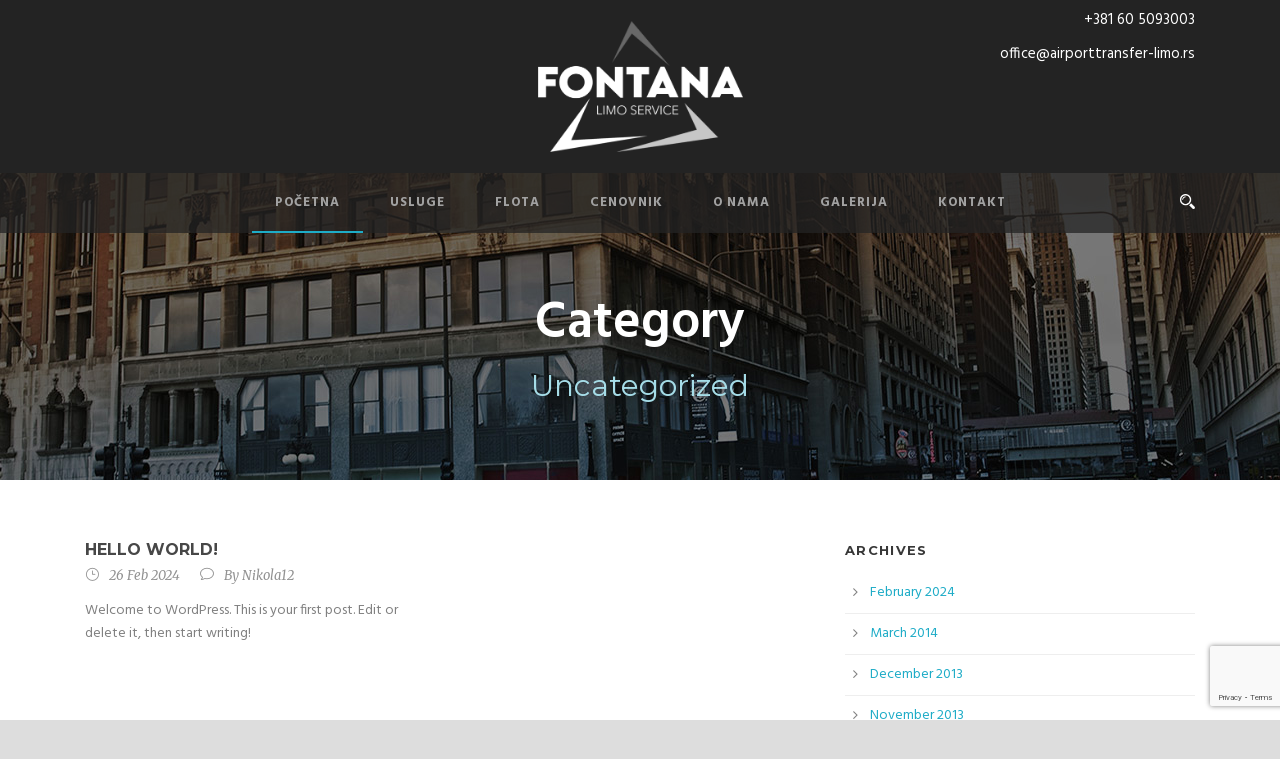

--- FILE ---
content_type: text/html; charset=utf-8
request_url: https://www.google.com/recaptcha/enterprise/anchor?ar=1&k=6LdrS7gqAAAAABXGi1ObGiI6afqeHJeNetpcwpat&co=aHR0cDovL2FpcnBvcnR0cmFuc2Zlci1saW1vLnJzOjgw&hl=en&v=N67nZn4AqZkNcbeMu4prBgzg&size=invisible&anchor-ms=20000&execute-ms=30000&cb=57qbb3s3umym
body_size: 48530
content:
<!DOCTYPE HTML><html dir="ltr" lang="en"><head><meta http-equiv="Content-Type" content="text/html; charset=UTF-8">
<meta http-equiv="X-UA-Compatible" content="IE=edge">
<title>reCAPTCHA</title>
<style type="text/css">
/* cyrillic-ext */
@font-face {
  font-family: 'Roboto';
  font-style: normal;
  font-weight: 400;
  font-stretch: 100%;
  src: url(//fonts.gstatic.com/s/roboto/v48/KFO7CnqEu92Fr1ME7kSn66aGLdTylUAMa3GUBHMdazTgWw.woff2) format('woff2');
  unicode-range: U+0460-052F, U+1C80-1C8A, U+20B4, U+2DE0-2DFF, U+A640-A69F, U+FE2E-FE2F;
}
/* cyrillic */
@font-face {
  font-family: 'Roboto';
  font-style: normal;
  font-weight: 400;
  font-stretch: 100%;
  src: url(//fonts.gstatic.com/s/roboto/v48/KFO7CnqEu92Fr1ME7kSn66aGLdTylUAMa3iUBHMdazTgWw.woff2) format('woff2');
  unicode-range: U+0301, U+0400-045F, U+0490-0491, U+04B0-04B1, U+2116;
}
/* greek-ext */
@font-face {
  font-family: 'Roboto';
  font-style: normal;
  font-weight: 400;
  font-stretch: 100%;
  src: url(//fonts.gstatic.com/s/roboto/v48/KFO7CnqEu92Fr1ME7kSn66aGLdTylUAMa3CUBHMdazTgWw.woff2) format('woff2');
  unicode-range: U+1F00-1FFF;
}
/* greek */
@font-face {
  font-family: 'Roboto';
  font-style: normal;
  font-weight: 400;
  font-stretch: 100%;
  src: url(//fonts.gstatic.com/s/roboto/v48/KFO7CnqEu92Fr1ME7kSn66aGLdTylUAMa3-UBHMdazTgWw.woff2) format('woff2');
  unicode-range: U+0370-0377, U+037A-037F, U+0384-038A, U+038C, U+038E-03A1, U+03A3-03FF;
}
/* math */
@font-face {
  font-family: 'Roboto';
  font-style: normal;
  font-weight: 400;
  font-stretch: 100%;
  src: url(//fonts.gstatic.com/s/roboto/v48/KFO7CnqEu92Fr1ME7kSn66aGLdTylUAMawCUBHMdazTgWw.woff2) format('woff2');
  unicode-range: U+0302-0303, U+0305, U+0307-0308, U+0310, U+0312, U+0315, U+031A, U+0326-0327, U+032C, U+032F-0330, U+0332-0333, U+0338, U+033A, U+0346, U+034D, U+0391-03A1, U+03A3-03A9, U+03B1-03C9, U+03D1, U+03D5-03D6, U+03F0-03F1, U+03F4-03F5, U+2016-2017, U+2034-2038, U+203C, U+2040, U+2043, U+2047, U+2050, U+2057, U+205F, U+2070-2071, U+2074-208E, U+2090-209C, U+20D0-20DC, U+20E1, U+20E5-20EF, U+2100-2112, U+2114-2115, U+2117-2121, U+2123-214F, U+2190, U+2192, U+2194-21AE, U+21B0-21E5, U+21F1-21F2, U+21F4-2211, U+2213-2214, U+2216-22FF, U+2308-230B, U+2310, U+2319, U+231C-2321, U+2336-237A, U+237C, U+2395, U+239B-23B7, U+23D0, U+23DC-23E1, U+2474-2475, U+25AF, U+25B3, U+25B7, U+25BD, U+25C1, U+25CA, U+25CC, U+25FB, U+266D-266F, U+27C0-27FF, U+2900-2AFF, U+2B0E-2B11, U+2B30-2B4C, U+2BFE, U+3030, U+FF5B, U+FF5D, U+1D400-1D7FF, U+1EE00-1EEFF;
}
/* symbols */
@font-face {
  font-family: 'Roboto';
  font-style: normal;
  font-weight: 400;
  font-stretch: 100%;
  src: url(//fonts.gstatic.com/s/roboto/v48/KFO7CnqEu92Fr1ME7kSn66aGLdTylUAMaxKUBHMdazTgWw.woff2) format('woff2');
  unicode-range: U+0001-000C, U+000E-001F, U+007F-009F, U+20DD-20E0, U+20E2-20E4, U+2150-218F, U+2190, U+2192, U+2194-2199, U+21AF, U+21E6-21F0, U+21F3, U+2218-2219, U+2299, U+22C4-22C6, U+2300-243F, U+2440-244A, U+2460-24FF, U+25A0-27BF, U+2800-28FF, U+2921-2922, U+2981, U+29BF, U+29EB, U+2B00-2BFF, U+4DC0-4DFF, U+FFF9-FFFB, U+10140-1018E, U+10190-1019C, U+101A0, U+101D0-101FD, U+102E0-102FB, U+10E60-10E7E, U+1D2C0-1D2D3, U+1D2E0-1D37F, U+1F000-1F0FF, U+1F100-1F1AD, U+1F1E6-1F1FF, U+1F30D-1F30F, U+1F315, U+1F31C, U+1F31E, U+1F320-1F32C, U+1F336, U+1F378, U+1F37D, U+1F382, U+1F393-1F39F, U+1F3A7-1F3A8, U+1F3AC-1F3AF, U+1F3C2, U+1F3C4-1F3C6, U+1F3CA-1F3CE, U+1F3D4-1F3E0, U+1F3ED, U+1F3F1-1F3F3, U+1F3F5-1F3F7, U+1F408, U+1F415, U+1F41F, U+1F426, U+1F43F, U+1F441-1F442, U+1F444, U+1F446-1F449, U+1F44C-1F44E, U+1F453, U+1F46A, U+1F47D, U+1F4A3, U+1F4B0, U+1F4B3, U+1F4B9, U+1F4BB, U+1F4BF, U+1F4C8-1F4CB, U+1F4D6, U+1F4DA, U+1F4DF, U+1F4E3-1F4E6, U+1F4EA-1F4ED, U+1F4F7, U+1F4F9-1F4FB, U+1F4FD-1F4FE, U+1F503, U+1F507-1F50B, U+1F50D, U+1F512-1F513, U+1F53E-1F54A, U+1F54F-1F5FA, U+1F610, U+1F650-1F67F, U+1F687, U+1F68D, U+1F691, U+1F694, U+1F698, U+1F6AD, U+1F6B2, U+1F6B9-1F6BA, U+1F6BC, U+1F6C6-1F6CF, U+1F6D3-1F6D7, U+1F6E0-1F6EA, U+1F6F0-1F6F3, U+1F6F7-1F6FC, U+1F700-1F7FF, U+1F800-1F80B, U+1F810-1F847, U+1F850-1F859, U+1F860-1F887, U+1F890-1F8AD, U+1F8B0-1F8BB, U+1F8C0-1F8C1, U+1F900-1F90B, U+1F93B, U+1F946, U+1F984, U+1F996, U+1F9E9, U+1FA00-1FA6F, U+1FA70-1FA7C, U+1FA80-1FA89, U+1FA8F-1FAC6, U+1FACE-1FADC, U+1FADF-1FAE9, U+1FAF0-1FAF8, U+1FB00-1FBFF;
}
/* vietnamese */
@font-face {
  font-family: 'Roboto';
  font-style: normal;
  font-weight: 400;
  font-stretch: 100%;
  src: url(//fonts.gstatic.com/s/roboto/v48/KFO7CnqEu92Fr1ME7kSn66aGLdTylUAMa3OUBHMdazTgWw.woff2) format('woff2');
  unicode-range: U+0102-0103, U+0110-0111, U+0128-0129, U+0168-0169, U+01A0-01A1, U+01AF-01B0, U+0300-0301, U+0303-0304, U+0308-0309, U+0323, U+0329, U+1EA0-1EF9, U+20AB;
}
/* latin-ext */
@font-face {
  font-family: 'Roboto';
  font-style: normal;
  font-weight: 400;
  font-stretch: 100%;
  src: url(//fonts.gstatic.com/s/roboto/v48/KFO7CnqEu92Fr1ME7kSn66aGLdTylUAMa3KUBHMdazTgWw.woff2) format('woff2');
  unicode-range: U+0100-02BA, U+02BD-02C5, U+02C7-02CC, U+02CE-02D7, U+02DD-02FF, U+0304, U+0308, U+0329, U+1D00-1DBF, U+1E00-1E9F, U+1EF2-1EFF, U+2020, U+20A0-20AB, U+20AD-20C0, U+2113, U+2C60-2C7F, U+A720-A7FF;
}
/* latin */
@font-face {
  font-family: 'Roboto';
  font-style: normal;
  font-weight: 400;
  font-stretch: 100%;
  src: url(//fonts.gstatic.com/s/roboto/v48/KFO7CnqEu92Fr1ME7kSn66aGLdTylUAMa3yUBHMdazQ.woff2) format('woff2');
  unicode-range: U+0000-00FF, U+0131, U+0152-0153, U+02BB-02BC, U+02C6, U+02DA, U+02DC, U+0304, U+0308, U+0329, U+2000-206F, U+20AC, U+2122, U+2191, U+2193, U+2212, U+2215, U+FEFF, U+FFFD;
}
/* cyrillic-ext */
@font-face {
  font-family: 'Roboto';
  font-style: normal;
  font-weight: 500;
  font-stretch: 100%;
  src: url(//fonts.gstatic.com/s/roboto/v48/KFO7CnqEu92Fr1ME7kSn66aGLdTylUAMa3GUBHMdazTgWw.woff2) format('woff2');
  unicode-range: U+0460-052F, U+1C80-1C8A, U+20B4, U+2DE0-2DFF, U+A640-A69F, U+FE2E-FE2F;
}
/* cyrillic */
@font-face {
  font-family: 'Roboto';
  font-style: normal;
  font-weight: 500;
  font-stretch: 100%;
  src: url(//fonts.gstatic.com/s/roboto/v48/KFO7CnqEu92Fr1ME7kSn66aGLdTylUAMa3iUBHMdazTgWw.woff2) format('woff2');
  unicode-range: U+0301, U+0400-045F, U+0490-0491, U+04B0-04B1, U+2116;
}
/* greek-ext */
@font-face {
  font-family: 'Roboto';
  font-style: normal;
  font-weight: 500;
  font-stretch: 100%;
  src: url(//fonts.gstatic.com/s/roboto/v48/KFO7CnqEu92Fr1ME7kSn66aGLdTylUAMa3CUBHMdazTgWw.woff2) format('woff2');
  unicode-range: U+1F00-1FFF;
}
/* greek */
@font-face {
  font-family: 'Roboto';
  font-style: normal;
  font-weight: 500;
  font-stretch: 100%;
  src: url(//fonts.gstatic.com/s/roboto/v48/KFO7CnqEu92Fr1ME7kSn66aGLdTylUAMa3-UBHMdazTgWw.woff2) format('woff2');
  unicode-range: U+0370-0377, U+037A-037F, U+0384-038A, U+038C, U+038E-03A1, U+03A3-03FF;
}
/* math */
@font-face {
  font-family: 'Roboto';
  font-style: normal;
  font-weight: 500;
  font-stretch: 100%;
  src: url(//fonts.gstatic.com/s/roboto/v48/KFO7CnqEu92Fr1ME7kSn66aGLdTylUAMawCUBHMdazTgWw.woff2) format('woff2');
  unicode-range: U+0302-0303, U+0305, U+0307-0308, U+0310, U+0312, U+0315, U+031A, U+0326-0327, U+032C, U+032F-0330, U+0332-0333, U+0338, U+033A, U+0346, U+034D, U+0391-03A1, U+03A3-03A9, U+03B1-03C9, U+03D1, U+03D5-03D6, U+03F0-03F1, U+03F4-03F5, U+2016-2017, U+2034-2038, U+203C, U+2040, U+2043, U+2047, U+2050, U+2057, U+205F, U+2070-2071, U+2074-208E, U+2090-209C, U+20D0-20DC, U+20E1, U+20E5-20EF, U+2100-2112, U+2114-2115, U+2117-2121, U+2123-214F, U+2190, U+2192, U+2194-21AE, U+21B0-21E5, U+21F1-21F2, U+21F4-2211, U+2213-2214, U+2216-22FF, U+2308-230B, U+2310, U+2319, U+231C-2321, U+2336-237A, U+237C, U+2395, U+239B-23B7, U+23D0, U+23DC-23E1, U+2474-2475, U+25AF, U+25B3, U+25B7, U+25BD, U+25C1, U+25CA, U+25CC, U+25FB, U+266D-266F, U+27C0-27FF, U+2900-2AFF, U+2B0E-2B11, U+2B30-2B4C, U+2BFE, U+3030, U+FF5B, U+FF5D, U+1D400-1D7FF, U+1EE00-1EEFF;
}
/* symbols */
@font-face {
  font-family: 'Roboto';
  font-style: normal;
  font-weight: 500;
  font-stretch: 100%;
  src: url(//fonts.gstatic.com/s/roboto/v48/KFO7CnqEu92Fr1ME7kSn66aGLdTylUAMaxKUBHMdazTgWw.woff2) format('woff2');
  unicode-range: U+0001-000C, U+000E-001F, U+007F-009F, U+20DD-20E0, U+20E2-20E4, U+2150-218F, U+2190, U+2192, U+2194-2199, U+21AF, U+21E6-21F0, U+21F3, U+2218-2219, U+2299, U+22C4-22C6, U+2300-243F, U+2440-244A, U+2460-24FF, U+25A0-27BF, U+2800-28FF, U+2921-2922, U+2981, U+29BF, U+29EB, U+2B00-2BFF, U+4DC0-4DFF, U+FFF9-FFFB, U+10140-1018E, U+10190-1019C, U+101A0, U+101D0-101FD, U+102E0-102FB, U+10E60-10E7E, U+1D2C0-1D2D3, U+1D2E0-1D37F, U+1F000-1F0FF, U+1F100-1F1AD, U+1F1E6-1F1FF, U+1F30D-1F30F, U+1F315, U+1F31C, U+1F31E, U+1F320-1F32C, U+1F336, U+1F378, U+1F37D, U+1F382, U+1F393-1F39F, U+1F3A7-1F3A8, U+1F3AC-1F3AF, U+1F3C2, U+1F3C4-1F3C6, U+1F3CA-1F3CE, U+1F3D4-1F3E0, U+1F3ED, U+1F3F1-1F3F3, U+1F3F5-1F3F7, U+1F408, U+1F415, U+1F41F, U+1F426, U+1F43F, U+1F441-1F442, U+1F444, U+1F446-1F449, U+1F44C-1F44E, U+1F453, U+1F46A, U+1F47D, U+1F4A3, U+1F4B0, U+1F4B3, U+1F4B9, U+1F4BB, U+1F4BF, U+1F4C8-1F4CB, U+1F4D6, U+1F4DA, U+1F4DF, U+1F4E3-1F4E6, U+1F4EA-1F4ED, U+1F4F7, U+1F4F9-1F4FB, U+1F4FD-1F4FE, U+1F503, U+1F507-1F50B, U+1F50D, U+1F512-1F513, U+1F53E-1F54A, U+1F54F-1F5FA, U+1F610, U+1F650-1F67F, U+1F687, U+1F68D, U+1F691, U+1F694, U+1F698, U+1F6AD, U+1F6B2, U+1F6B9-1F6BA, U+1F6BC, U+1F6C6-1F6CF, U+1F6D3-1F6D7, U+1F6E0-1F6EA, U+1F6F0-1F6F3, U+1F6F7-1F6FC, U+1F700-1F7FF, U+1F800-1F80B, U+1F810-1F847, U+1F850-1F859, U+1F860-1F887, U+1F890-1F8AD, U+1F8B0-1F8BB, U+1F8C0-1F8C1, U+1F900-1F90B, U+1F93B, U+1F946, U+1F984, U+1F996, U+1F9E9, U+1FA00-1FA6F, U+1FA70-1FA7C, U+1FA80-1FA89, U+1FA8F-1FAC6, U+1FACE-1FADC, U+1FADF-1FAE9, U+1FAF0-1FAF8, U+1FB00-1FBFF;
}
/* vietnamese */
@font-face {
  font-family: 'Roboto';
  font-style: normal;
  font-weight: 500;
  font-stretch: 100%;
  src: url(//fonts.gstatic.com/s/roboto/v48/KFO7CnqEu92Fr1ME7kSn66aGLdTylUAMa3OUBHMdazTgWw.woff2) format('woff2');
  unicode-range: U+0102-0103, U+0110-0111, U+0128-0129, U+0168-0169, U+01A0-01A1, U+01AF-01B0, U+0300-0301, U+0303-0304, U+0308-0309, U+0323, U+0329, U+1EA0-1EF9, U+20AB;
}
/* latin-ext */
@font-face {
  font-family: 'Roboto';
  font-style: normal;
  font-weight: 500;
  font-stretch: 100%;
  src: url(//fonts.gstatic.com/s/roboto/v48/KFO7CnqEu92Fr1ME7kSn66aGLdTylUAMa3KUBHMdazTgWw.woff2) format('woff2');
  unicode-range: U+0100-02BA, U+02BD-02C5, U+02C7-02CC, U+02CE-02D7, U+02DD-02FF, U+0304, U+0308, U+0329, U+1D00-1DBF, U+1E00-1E9F, U+1EF2-1EFF, U+2020, U+20A0-20AB, U+20AD-20C0, U+2113, U+2C60-2C7F, U+A720-A7FF;
}
/* latin */
@font-face {
  font-family: 'Roboto';
  font-style: normal;
  font-weight: 500;
  font-stretch: 100%;
  src: url(//fonts.gstatic.com/s/roboto/v48/KFO7CnqEu92Fr1ME7kSn66aGLdTylUAMa3yUBHMdazQ.woff2) format('woff2');
  unicode-range: U+0000-00FF, U+0131, U+0152-0153, U+02BB-02BC, U+02C6, U+02DA, U+02DC, U+0304, U+0308, U+0329, U+2000-206F, U+20AC, U+2122, U+2191, U+2193, U+2212, U+2215, U+FEFF, U+FFFD;
}
/* cyrillic-ext */
@font-face {
  font-family: 'Roboto';
  font-style: normal;
  font-weight: 900;
  font-stretch: 100%;
  src: url(//fonts.gstatic.com/s/roboto/v48/KFO7CnqEu92Fr1ME7kSn66aGLdTylUAMa3GUBHMdazTgWw.woff2) format('woff2');
  unicode-range: U+0460-052F, U+1C80-1C8A, U+20B4, U+2DE0-2DFF, U+A640-A69F, U+FE2E-FE2F;
}
/* cyrillic */
@font-face {
  font-family: 'Roboto';
  font-style: normal;
  font-weight: 900;
  font-stretch: 100%;
  src: url(//fonts.gstatic.com/s/roboto/v48/KFO7CnqEu92Fr1ME7kSn66aGLdTylUAMa3iUBHMdazTgWw.woff2) format('woff2');
  unicode-range: U+0301, U+0400-045F, U+0490-0491, U+04B0-04B1, U+2116;
}
/* greek-ext */
@font-face {
  font-family: 'Roboto';
  font-style: normal;
  font-weight: 900;
  font-stretch: 100%;
  src: url(//fonts.gstatic.com/s/roboto/v48/KFO7CnqEu92Fr1ME7kSn66aGLdTylUAMa3CUBHMdazTgWw.woff2) format('woff2');
  unicode-range: U+1F00-1FFF;
}
/* greek */
@font-face {
  font-family: 'Roboto';
  font-style: normal;
  font-weight: 900;
  font-stretch: 100%;
  src: url(//fonts.gstatic.com/s/roboto/v48/KFO7CnqEu92Fr1ME7kSn66aGLdTylUAMa3-UBHMdazTgWw.woff2) format('woff2');
  unicode-range: U+0370-0377, U+037A-037F, U+0384-038A, U+038C, U+038E-03A1, U+03A3-03FF;
}
/* math */
@font-face {
  font-family: 'Roboto';
  font-style: normal;
  font-weight: 900;
  font-stretch: 100%;
  src: url(//fonts.gstatic.com/s/roboto/v48/KFO7CnqEu92Fr1ME7kSn66aGLdTylUAMawCUBHMdazTgWw.woff2) format('woff2');
  unicode-range: U+0302-0303, U+0305, U+0307-0308, U+0310, U+0312, U+0315, U+031A, U+0326-0327, U+032C, U+032F-0330, U+0332-0333, U+0338, U+033A, U+0346, U+034D, U+0391-03A1, U+03A3-03A9, U+03B1-03C9, U+03D1, U+03D5-03D6, U+03F0-03F1, U+03F4-03F5, U+2016-2017, U+2034-2038, U+203C, U+2040, U+2043, U+2047, U+2050, U+2057, U+205F, U+2070-2071, U+2074-208E, U+2090-209C, U+20D0-20DC, U+20E1, U+20E5-20EF, U+2100-2112, U+2114-2115, U+2117-2121, U+2123-214F, U+2190, U+2192, U+2194-21AE, U+21B0-21E5, U+21F1-21F2, U+21F4-2211, U+2213-2214, U+2216-22FF, U+2308-230B, U+2310, U+2319, U+231C-2321, U+2336-237A, U+237C, U+2395, U+239B-23B7, U+23D0, U+23DC-23E1, U+2474-2475, U+25AF, U+25B3, U+25B7, U+25BD, U+25C1, U+25CA, U+25CC, U+25FB, U+266D-266F, U+27C0-27FF, U+2900-2AFF, U+2B0E-2B11, U+2B30-2B4C, U+2BFE, U+3030, U+FF5B, U+FF5D, U+1D400-1D7FF, U+1EE00-1EEFF;
}
/* symbols */
@font-face {
  font-family: 'Roboto';
  font-style: normal;
  font-weight: 900;
  font-stretch: 100%;
  src: url(//fonts.gstatic.com/s/roboto/v48/KFO7CnqEu92Fr1ME7kSn66aGLdTylUAMaxKUBHMdazTgWw.woff2) format('woff2');
  unicode-range: U+0001-000C, U+000E-001F, U+007F-009F, U+20DD-20E0, U+20E2-20E4, U+2150-218F, U+2190, U+2192, U+2194-2199, U+21AF, U+21E6-21F0, U+21F3, U+2218-2219, U+2299, U+22C4-22C6, U+2300-243F, U+2440-244A, U+2460-24FF, U+25A0-27BF, U+2800-28FF, U+2921-2922, U+2981, U+29BF, U+29EB, U+2B00-2BFF, U+4DC0-4DFF, U+FFF9-FFFB, U+10140-1018E, U+10190-1019C, U+101A0, U+101D0-101FD, U+102E0-102FB, U+10E60-10E7E, U+1D2C0-1D2D3, U+1D2E0-1D37F, U+1F000-1F0FF, U+1F100-1F1AD, U+1F1E6-1F1FF, U+1F30D-1F30F, U+1F315, U+1F31C, U+1F31E, U+1F320-1F32C, U+1F336, U+1F378, U+1F37D, U+1F382, U+1F393-1F39F, U+1F3A7-1F3A8, U+1F3AC-1F3AF, U+1F3C2, U+1F3C4-1F3C6, U+1F3CA-1F3CE, U+1F3D4-1F3E0, U+1F3ED, U+1F3F1-1F3F3, U+1F3F5-1F3F7, U+1F408, U+1F415, U+1F41F, U+1F426, U+1F43F, U+1F441-1F442, U+1F444, U+1F446-1F449, U+1F44C-1F44E, U+1F453, U+1F46A, U+1F47D, U+1F4A3, U+1F4B0, U+1F4B3, U+1F4B9, U+1F4BB, U+1F4BF, U+1F4C8-1F4CB, U+1F4D6, U+1F4DA, U+1F4DF, U+1F4E3-1F4E6, U+1F4EA-1F4ED, U+1F4F7, U+1F4F9-1F4FB, U+1F4FD-1F4FE, U+1F503, U+1F507-1F50B, U+1F50D, U+1F512-1F513, U+1F53E-1F54A, U+1F54F-1F5FA, U+1F610, U+1F650-1F67F, U+1F687, U+1F68D, U+1F691, U+1F694, U+1F698, U+1F6AD, U+1F6B2, U+1F6B9-1F6BA, U+1F6BC, U+1F6C6-1F6CF, U+1F6D3-1F6D7, U+1F6E0-1F6EA, U+1F6F0-1F6F3, U+1F6F7-1F6FC, U+1F700-1F7FF, U+1F800-1F80B, U+1F810-1F847, U+1F850-1F859, U+1F860-1F887, U+1F890-1F8AD, U+1F8B0-1F8BB, U+1F8C0-1F8C1, U+1F900-1F90B, U+1F93B, U+1F946, U+1F984, U+1F996, U+1F9E9, U+1FA00-1FA6F, U+1FA70-1FA7C, U+1FA80-1FA89, U+1FA8F-1FAC6, U+1FACE-1FADC, U+1FADF-1FAE9, U+1FAF0-1FAF8, U+1FB00-1FBFF;
}
/* vietnamese */
@font-face {
  font-family: 'Roboto';
  font-style: normal;
  font-weight: 900;
  font-stretch: 100%;
  src: url(//fonts.gstatic.com/s/roboto/v48/KFO7CnqEu92Fr1ME7kSn66aGLdTylUAMa3OUBHMdazTgWw.woff2) format('woff2');
  unicode-range: U+0102-0103, U+0110-0111, U+0128-0129, U+0168-0169, U+01A0-01A1, U+01AF-01B0, U+0300-0301, U+0303-0304, U+0308-0309, U+0323, U+0329, U+1EA0-1EF9, U+20AB;
}
/* latin-ext */
@font-face {
  font-family: 'Roboto';
  font-style: normal;
  font-weight: 900;
  font-stretch: 100%;
  src: url(//fonts.gstatic.com/s/roboto/v48/KFO7CnqEu92Fr1ME7kSn66aGLdTylUAMa3KUBHMdazTgWw.woff2) format('woff2');
  unicode-range: U+0100-02BA, U+02BD-02C5, U+02C7-02CC, U+02CE-02D7, U+02DD-02FF, U+0304, U+0308, U+0329, U+1D00-1DBF, U+1E00-1E9F, U+1EF2-1EFF, U+2020, U+20A0-20AB, U+20AD-20C0, U+2113, U+2C60-2C7F, U+A720-A7FF;
}
/* latin */
@font-face {
  font-family: 'Roboto';
  font-style: normal;
  font-weight: 900;
  font-stretch: 100%;
  src: url(//fonts.gstatic.com/s/roboto/v48/KFO7CnqEu92Fr1ME7kSn66aGLdTylUAMa3yUBHMdazQ.woff2) format('woff2');
  unicode-range: U+0000-00FF, U+0131, U+0152-0153, U+02BB-02BC, U+02C6, U+02DA, U+02DC, U+0304, U+0308, U+0329, U+2000-206F, U+20AC, U+2122, U+2191, U+2193, U+2212, U+2215, U+FEFF, U+FFFD;
}

</style>
<link rel="stylesheet" type="text/css" href="https://www.gstatic.com/recaptcha/releases/N67nZn4AqZkNcbeMu4prBgzg/styles__ltr.css">
<script nonce="ZhOYPO1w9IuqwxL-bEpavg" type="text/javascript">window['__recaptcha_api'] = 'https://www.google.com/recaptcha/enterprise/';</script>
<script type="text/javascript" src="https://www.gstatic.com/recaptcha/releases/N67nZn4AqZkNcbeMu4prBgzg/recaptcha__en.js" nonce="ZhOYPO1w9IuqwxL-bEpavg">
      
    </script></head>
<body><div id="rc-anchor-alert" class="rc-anchor-alert"></div>
<input type="hidden" id="recaptcha-token" value="[base64]">
<script type="text/javascript" nonce="ZhOYPO1w9IuqwxL-bEpavg">
      recaptcha.anchor.Main.init("[\x22ainput\x22,[\x22bgdata\x22,\x22\x22,\[base64]/[base64]/MjU1Ong/[base64]/[base64]/[base64]/[base64]/[base64]/[base64]/[base64]/[base64]/[base64]/[base64]/[base64]/[base64]/[base64]/[base64]/[base64]\\u003d\x22,\[base64]\\u003d\x22,\x22woXDm8Kjw6wLN2ldbWXCkMKCw6IAZ8O2EkPDtsKrV1LCscO5w7VmVsKJO8KGY8KOKMK7wrRPwrDCqh4Lwpp7w6vDkTFEwrzCvkYnwrrDol5QFsOfwr5Qw6HDnmfCpl8fwp7CmcO/[base64]/[base64]/DiS3CsMOsB8KPw5QpwqsDw5gJQcOhE8KYw5TDrMKcJy5pw5jDp8Kjw6YcVsOew7vCnybCrMOGw6o2w5zDuMKewqHCkcK8w4PDoMKPw5dZw7DDm8O/YF0sUcK2wprDsMOyw5k0EiU9woZoXE3ChT7DusOYw57CrcKzW8KZXBPDlFU9woorw450wpvCgzHDgsOhbw/Dp1zDrsKbwrHDuhbDvVXCtsO4woNEKADCu20swrhIw5tkw5V6OsONASNuw6HCjMK2w6PCrSzCsSzCoGnCq1rCpRR1c8OWDX92OcKMwoPDtTM1w5LCjhbDpcK3AsKlIVDDvcKow6zCmw/[base64]/RMKlwqLCgcKmw7XCuMOWUlLDn8OlUXPDtxRCSUNCwoxdwqsUw6fCtcKUw7DCm8KhwolfaBbDmG8yw4LCq8KQXD9Nw6l8wqNSw77CpMKlwq7DhcOGVQJ/wqwdwo5qXCHCtMKKw7ktwohIwpRzWk3Di8K2DwEeJAnCqsKXT8OuwoTDn8OYYMOmw5N9KMKWwq0kwovCmcKAB0hpwpsBw6dzwoQSw4vDlsK6VsKjwpY4fS/CklUpw7YLbR8Mwpgsw7jCs8Ojw6jDosOHw4oXwrJ2Pn3DoMKnwqfDuHjCqsO5ZsOXw43DhcKfYcKhIsOcZBzDl8KJZ1/[base64]/DpsKFRXAibXAwWw/DhsOfK8OGw5V+CcKiw4xoJHvDuAnDvW3Ci0DDqsKxDzXCpsO5BcKdw755GMKuL07Cr8KSFHwbUsOmKHJDw4loB8K/[base64]/[base64]/DlsOBElPDrS/DvxvCvWLDn27DtGfCpQnCnMK3PMKQOMOeMMKnQhzCt3VbwpbCvmApImEGcwrDr1rDtQTDsMK1Fx1Ww6QvwoR7w4fDisOjVnkXw4rCncKwwp/DsMK1wrDCjsOyJGjDgGIUEsOKwo3CqHkYwqlmanbCsShrw6PDj8OWZBLDucK8Z8ODw6nDihYKE8O/wr/CoGVbOcOSw5Eyw4RTwrHDhyHDgQYDNMO0w44mw4IYw6YXasO0XRrDs8KZw7pMZMKFZMKkKWTDqcK0Hwcow4Jjw5fCnsK+STfCj8OnRsOwasKJa8OsEMKdBsOZwrfCsQYBw4p/[base64]/CrsKUN8Oiwr3Cokc7w7RYXgM0wr4tWMOPVDhXwqBvwqLCs0c9w5HCr8KxMREOWFjDlgrCscO5w5PCn8KhwpZLB0JEwo/Coz3Cq8KCAnx3woLCncKFw4AfNARIw6PDnUDCtcKRwpcKX8K2QcKgwrzDhFzDicOpwo1wwpYTAcOdwoIwFcKNwp/Cm8Krwo3CkmbDu8KFwohowr1Qwo1NZcOcw55YwpjCuD8hLm7DvcOcw5gFJxVBw4bDhjjDi8Kgw5UAw6PDtCnDvDhlR2nDn1XDmEBtMWbDvADCjMKTwqTCuMKMw4Uke8OkHcOHw6TDjwLCmVTDmU7CmzHCuSTCpcO+wqA+wrZGwrd7Si/DkcKfw4bDgsO5wrjClCHCnsKuw6VTYncQwrMPw741RC3CjMO4w7cKw49eERDCr8KHX8KnOXogw7NmHWvDg8Kbw5rDs8KcXE/Dg1rChMKpIMOaKcK3w6/DncKLRwYRwqTCosKOU8OADBbDiULCk8Opw6UBK2XDuz3Cj8OfwpvDmU4DM8O+w70Rwroywo9WQBZvGB4Ew6vDgh8sL8OTwqxfwqciwrXCnsKiw7fCrH8TwqMUwoYfNEl5wolTwpkCw7nDgEoiw4HCpMO1wqRle8OWb8O/wowPwoDCtR3DtcO0w53DpMKhwpQyYcOqwroAcMODwq7DjcKkwoEHRsKLwqtXwo3CrjDCqsKzwpVjOMO3V1ZmwrXCgMKZRsKbbllNUsOCw5RZUcKgfsKXw4MWMXgwWsO8EMK5woB/GsOVRsOnw6xww73DkAjDmMOEw5bCqVDDmMOvA2nDsMKjNMKIQ8Oiw5jDr158DMKZwoPDlcKNN8Ozwr4Xw7PCjQw+w6Qxd8KawqjCo8OuBsO/Q2bCk0sWbiBGRzzCmzbCosKfQXQxwpfDlWRxwpLDs8Kqw7HCocO/[base64]/CmRUuSUd9wp/ChsKDAcKSw40ow6/Cr1LCrMOkPErCg8OGwpXCuUEow5dhwojCvG3DhcOMwqIewrkBCBzCkjfCvsKxw5AUw4HCssKswrnCjMKlDDcywp/DoDpNJWXCh8KUE8K8FsO2wqMSbMOkJ8KfwoMEN3ZZMgViwqrCsnjDv1g/FsOiQnbClsKDJH/[base64]/[base64]/[base64]/CtlEiP8K5FMKlNlnDqMOpWMOKw4LCgRIfHFpoJh8MLgMow6TDvytVccOTw4fDu8O3w4/DsMO8P8O6wo/Dg8OHw7LDn1FoW8ODST/ClsOiw7AMwr/DisOGAcObOl/[base64]/CmsOJwrbDrcOOw7PCkCvClBnDhMO/wpsqwqrCk8ObV0JsScKdw4zDqE/DlyTCtgDCrsKqFQlZBmFEWwluwqUQw5p3wrvCn8O1wq9Kw4XDmmzCmH7DrxgnBMKoMC9KI8KkFcKpwoHDksKadw1yw73DvcORwrB0w6jDjcKGcGTDosKnKhzDmG8Zw7o4asKuJkMGw7V9wp8YwozCqjnCqAtpwr3DhMKyw4hTBsOIwpXChMKfwrnDpl/[base64]/CusKbS8KyImdJwpVFw6HChWnCi8KFwrRNwr0Tbn1twr7CvsOGw6/ClMOZwrfDiMKYw4I3w5sWP8OfE8OuwrfCisOkw6LDvsKyw5Qvw67DgSVaPEl2VcOow4hqw5bCulbCpQzDg8Oqw43Dsj7Du8KawoJOw6bCg3fCriVIw6VLHsO4d8K9RBTDiMO/wpdPI8KhV0o2aMOGw4lfw53CqQfDtsOmw715Ig95wpogU2YVw4B/fMKhOWHDjcOwYULCrsOJDsKPZkbCvEXCkMKmw6DCq8OOUBNLw7ICwp1zMwZvAcOxTcKTw6nCgMKnKGfDo8KQwrk9wplqw6ofwrjDqsKjXsKJwpnDmk3DrjTCjsKWOMO9DRQuwrPDoMO7wpjDlkhswrjDu8KSwq48SMOKF8OrCsOnfTctR8Obw43Co1UCWMKcCF8bAy/Cp0jDpMKxM1tswqfDgEZjwrBIHDTDsw5BwrvDjFnCuXkERH0Xw5fCj09gZcOVwrQKwrLDiSMBw6/Cr1d3TMOjR8KLBcOeOcOAQWzDhwNvw7fCkR3DuAt4GMKXw4lNw4/DkMOze8KPDTjDrcK3dsOASMO+w7PDhcKuMSNLc8O1w4bCpn3ClCAXwpwtFsKvwrzCrsOiOyIAM8O5w57Drzc4QcKswqDChXrDrsO4w7ZRZ3ZJwrvCjnnCtsOmwqd7wprDmMKUwq/Don4AV2bClMKwKMKkwpLDscKSwo8ewo3DtsKOEynDlsKXfEXCvMKldTXCtzXCgsOedC3CsSbDocKvw6N5I8OHSMKBI8KGCwHDosO4YsOMPMOTY8KXwrLDjcKjdjNTw5nCkcKUEWjDtcONB8O9PcOuw6hlwoQ+UMKMw5HDsMOXYcOsPQzCnl/Co8K3wpYXwo9ww7xZw6fCinLDn2rCqznChSzDoMOAVsOLwonCjcOowr7ChcO6wq3DmHY3dsO9dUDDmDgbw6DCgXJRw5RCM2/CuRfCr0zCjMOrQMOvDMOpdcO8UzpTXnMqwoRLHsKGwrnCgX8gwogzw63DncK0TsOFw5hJw53Dtj/Ctj4VIwDDr2vDtio7w7Q8w7NVS2XCmcO+w73CpsKvw6QWw53DkMOWw7Vmwrc0csOmJcOeTcKmLsOew4/CpMOUw7vDiMKRPmI9KDdYwpLDscKmKVTCkmhHOMOlJ8Obw5zCrcKoPsO9RcKRwqbDvcObwqfDu8OJJCh7w7tVw7I3csOWI8OMYsOMw4pkJ8KwD2XCiX/[base64]/[base64]/ClHzDscKXwr3DssObwow8wrLDsgFPDG5qwoQVf8OkWcOkF8OnwrwmWyPDvSDDs1bDrcOWMW/DgcKpwpbDtyMEw4HCosOiHTfCuCFUZcKsXh7CmGIPG3J7b8OiB28jQlfDqxLDqm/DncK+w7nDu8OWIsOCK1fDh8KveGJOHcOdw7R7GD3DlSRGEMKSw4HCjsOoR8Ovw53DsV7Do8OCw54+wrHDqRLDocO/[base64]/Dh8KUKWQfw6LDtnAwwrLCv3Ydw77CgsKXeMKRw5dEwo0oR8O+ZzzDmsKZa8OVTBfDuXtoD2d3JgzDi0liBHXDr8OCPXc/w4dHwqoKGnEpH8OowpTCoUzCg8OfZx3Co8KzM3kQwplmwqN3XMKQQ8Oiwrsxwp/CrcO/w74lwqZywp0eNwHDlV3ClsKIAE9bw7LCiBLCgMKHw5Y+c8Otw6DCiyIwVMKxfHXDs8KFDsOjwr4Mw5FPw61Kw4Y8E8OXTwk7wqllw57CpMOJF0Q6w6/Do3AQJsOiw6vClMOwwq0dC3TDmcO3CsOeQDvDoizCiGXCicKDThbDpgbDsW/CocKDw5fCiW1MUW8QLXEgZsK5O8K4w7jCnTjDv1skwpvCj3lMY17DgyjCj8KCworDijUtbMKww60tw69tw7/DhcKawqZGTsOjJHYhw4BZwprClcO/eHMkYhJAw41dwohYwqTDgVLDsMKYwqkXf8K7w5LCtRLCiTvCqsOXSyjDv0J+Jx3CgcKUeSEwOx7DvMOcTSZmS8Omw6N2BMKAw5rCoAnCkWEnw7xaH1lhwow/RnrDiVbCqSLDvMOlw5XCniMbDnTCjHwew6bCkcKWY0tZQUDCtx4re8KewqzCqXzCrg/Cs8O1wpXDuRHCjh7CnMOOwqbCosOpdcKkw7hTMzpdAH/ChQPCn2RDwpDDr8OiR18zTcKJw5HCsG7CsS1MwrXDpXYjf8KcAQrDmSzCjMK8FsOYPi/DtcOgd8KEOMKmw4LDmRgcLznDmWsfwpt5wqHDjcKEU8K9DMKbPsORw6vCicOQwpR/wrIUw7LDpEzCvzM/Q2Nuw6wqw5/[base64]/CmMKfwrXDn8KLcMOCwonDv1dvO8K/[base64]/[base64]/wqZeJWwxTX/CgMOuwo8FwqvDg8OhZF5xVMOcS0TCtDTDqcKqRFxMNGXCncK2BydvOBVTw6ARw5vDmCLCisO2HsO/emnDocObKQ/DqsKDDTRvw5LCm1jDl8Kew5bChsOow5E9w5rDtcKMYD/DugvDm35Zw5w/[base64]/[base64]/CtsKRbiY4bcO4w4ArS2htLH3CiH7DnW5VwqlRwrppBz8ZBsOUw5F4GwPCownDt0gqw5N4cRnCu8OIe2nDi8K7VFrCkMK2wqNNCkBzdRthLSTCgcOmw4LCmF/CvsO1a8OGwq4YwoouX8OzwqhiwrbCusKCH8KJw7Zdwq4IS8O9OMO0w54BAcK/dMOWwrlbw64peAlKWVViWcOewpLCkQDCkX0iITjDpsKfwrjDo8OBwpTDtcKvASIhw48RIcOwI13DncK5w6tLw6XCl8K7C8OpwqHCp2VbwpXCi8Ohw7tNIghNwqjDssK/[base64]/Dl8KOEcORwqQCIsKCw6/DrxA6wqwuw5JjZsKOEgLCqsKVHMK/wpnDkcOAw6IcYWfDmnnDhjMNwrIUw6PCh8KIYljDocOLElfDtsO1b8KKfXLCsyllw6FLwpPChBgAFMObLBdzwp0tOsOfwqPDlH7DjR/Dvh/DmcOXwpfDh8OCecOXfFAaw79qeghPEMOmRn/DusKdBMKPw50ZFQ3DkCMrbXXDs8Krw5gLZMKSay97w4kEw4YNwopkw6TDiX3CtMKvIQhgacOeWMOHeMKHOGB8worDpG0+w7kFQATCscOmw6U5XE1yw6c6wqXCrsKAOcKsLCcxW1PCn8KeQcKgSsKeeFU2RkjCsMKjX8Onw4nDnjbDnEteeVTDthc7WF84w6fDqD/DrT/Do0jChcO5wrDDs8OqFsOcBsO8wopKWnFdI8KSw7nCicKPY8OwBml8LsOxw7VMw7LDrz5lwozDs8Ojw6Uow6hOw5nDrXXDmh3CoVHCtMKGSsKLXzVPwpTCgWfDvAoPDkvCnQHCtMOiwqTDq8OGQHhpwrPDrcK0K2/[base64]/DkcOOwpDCq1vDkcKnw6smLyfDisOOIQdmFMKCw5o4w7kwXSZDwpQ7wpdkZwDDriMfDMKTNsOTccKmwoYVw7Y0wpvChkRRQHXDmwAWw4hdXCUXEsKOw7HCqAcqZBPCiX3CuMO7A8Oiw67DkMOxfSYNNRlaNTPDr3TCm3fDrismw5txw6ZzwoFdfyARGcKxYjR6w65JGi/DlsKLMV7DscOMYsKdN8OBw5bDvcOhwpYyw4llwokYTcKobMOiw6vDgsO/wpwfWsO+w5Rhw6bCncK1b8K1w6ZAwq8BFWhtH2QTwqjCg8KPfsO2w7U3w7jDpcKgFMOSw6/Cin/CtyLDozEYwoIyZsOHwo/DucK3w6nDnTDDjn8GM8KrTRt/w67CssKBP8OZwplTwqE0wp/[base64]/[base64]/CgcKKQMOpfsOzdcOVw7TChy/CojTCrsKoeFMgAFDCvGlSKsKVKTViJ8KFOcKCancHPk8mV8Kgw6QEw7Fuw4PDqcOiOcKDwrcPw5/[base64]/Cpn/DgxNiVj/CnMOzelR5w5fDhHjDvBDDpQ5hw4DDmMO+wq/DmCxAw4EoUcOqKsOvwpvCrMO1VcKqb8Otwo3DpsKResOqLcOoCcOzwp/DncKvwppSwpLDuiFgwr5gwqE5w50WwpPDjDjDjBvDkMOowrvChG03wo7DosOiHUZkw4/Dkz3CkDXDs2TDtkhgwoUTwrEhw5EvDgpNFThWBMOvCMO/wogRwpLCtVUwGxUSwoTCrMO2DMKEem0nw7vDu8KRw7bChcOrwoFxwr/Dm8ODF8Onw6DCtMO5NRZ/w4XDl0nCiB/DvhLCqzDCp33CgHMGenwawpYZwp/DgUpowonCgsO4w57DgcOiwqE6wp4pR8O+woxzdG0Jw4IhGMO1wqE/w6YWKCMtwowJJjjCpsO7ZARMwoLCozTCo8KTw5LCvsK5wq3CmMK4RMKlBsKnw6gDdTtFcH/CmsOITMKNHsKqLcKyw6zDuRrCnT3DgVNdZ21zGcOqWSXCtVPDv1LDhsOdOMOcKMKuwrU3U13DlMOkwpvDv8KIPcOow6V+wpXCgGPCnxgBPWo6w6vDjsOLw7PDmcKcwpYIwoR2E8KLRVHDocKtwrkEwrDCojXCjGYCwpDDmkJ/JcK1w5DCoBxGwqcvY8Kew5VzfysuYkQcRMOlPnl0Y8OnwpYBTnFBw4JUwqnDtsKJbcOww5bDiBnDg8OGJMKjwrImS8KNw5pNwpwOf8O3bcOYTWfCvWvDlgXCnMKbfsOJwq1WY8KEwrcdTsOnDMOSQjzDn8OCHhvCuCzDrMK/RCnCnwRtwqUdwpfCqcOROhnDjMKCw4JNw47Cn3TDnhXCv8KiKSM1ScO9SsKYwq/[base64]/Co2gzw6PDosOOIVrDm8OswrpnwqTDuHbCqFrDk8Kzw6Niwr/Cr17DucOcw5cDUcOhWVzDpcKWw5NmesKFJMKMwptAw7IAIsOfwq5LwoMGKjLCozkfwoFSezXCqzpZG1/CqjjCnEIJwrQJw6vDtkNefsOZVMKZPzjCpMOlwojDmk9zwqDDpcO3RsOTBsKFXn0ywqXDo8KsAcOkwrQlw7ZgwqTCtWbDu0QFZmI+ccO5w74PbsOCwq/[base64]/ClGwpwpjCnEo8TcOnwr4wU8KpOEohSMOgw6bDpcOSw4rCgVzClsKSwpfDmUfCuHbDshnCjMKHPlXDtBLCpynDsllDwqNswoNGwpPDjBs3wovCvl1zw7TDuTDCiQ3DgRHDg8Kfw4MWw7XDosKSNi/CoG7DrzxEDnPDvcOewrDCp8O8MsKrw4wTwp7Drz8vw5DCmngHYsKPw6LChcKkGMK6wqUxwozDm8OERsKGwpbCoT/Cn8OhPHhCV1Fww4PCmD7Cs8K1wrJYw4TChMKtwpPCicKzw7MHDwwcwpQiwpJyIgQmTcKKDkvDmTVfTMKZwowIw7ZJwqvDqAPCrcKCJwLDhsKBw7pOw50GOMOtwo/[base64]/CjxYkwppiZsKRw53CpsKiw4TCqwI+XzgpWjZUCzVXwr3DrH9bWsKSw7kGwqnDlA9BCsOxGcK6AMOGwqvClMKEaUdjDRzDtzl2BcObKWzCjz88wrjDp8O3YcKUw5jDpUnClMK5w7RMwoFHZcKSw77Dj8Onw4VQwpTDk8K/[base64]/DqkDDksOzwrx0X8Kww4c0FSZ9wpw5K8O8J8Oxw6YzQ8KyLxo1wpDCv8KswqRzw5DDo8KyHVHCk0bCrE8xKsKRwrcPw7TCmWsScHUZBWwDwqkmLhtZLsO/JmcqE3jCksK8L8KRw4HDncOfw4rCjCIjL8KrwofDnw53AMOXw51/FHTCjx58T20Pw5rDucOYwojDmXLDlyxmI8KebW8bwp7DjWtkwqzDnzvCrmlLwrHCrjZNXzTDokBUwojDol/CvMKJwq0jVsKJwq5EOhbDuiDDgUxdC8KQw5Y+QMKsN0s0HG4lPzDCqTFCGMOrAsOswp4FLi0kwrI+wpDClWZeWMKRcMO3WXXDgHJ+RsOfwojCv8K/EsKIw5x7wrDDhRs4A0Q6TsOcHUzCmcOlwokeJcO0w7g0Fn1gw67Do8O3w7/Dt8KaCcOyw6U1dMObwofDkjnDvMKZKcKjwp0IwqPDpWU9QSDDlsK+GlEwB8KKRhN0MijDsRnDrcOXw7fDuyoxYGAJAXnClsOtEMOzQQolwrk2BsO/w6dGDMOsNsOuwrh+R2FRwp/[base64]/Duh0MfsKqw4FMw7bCl8OOD8Oiw5Y2w4pYb1LCvsOCwoNpOxLCsBs0wqjDo8KsUMOOw5UtV8KrwofDvsKxw7bDkzzDh8Obw5ZPMwrCmcKNN8K4K8K6PlZnHwwQCDXCp8OAw6zCqhPDpsKDwqBuHcONwoxACcKXQcOCLMOfAk7DrxbCtcKoCEfCm8KoWmo/TsKuAghDbcOYISDDhMOzw6tNw7bCqsKVw6Zvw6kYw5LDr2vDsDvCjcKcJcOxAy/Cg8OPLEHCrsOsdcOLwrliw7Y/WDM+w6xzKFnCmsK9w4/Dk3BHwqx9c8KSOsOYFsKewpRLVlxpw5jDrMKMAsKOw7DCrsODQl5RZMKtw7bDrsKVwqzCt8KeEhbDlsOWwqzCnm/DlXTDmy1KDBPCgMOXw5MfRMK4wqFTO8O7GcOXwrIdE2XCoRXChUfDllnDlcO9LxPDmhgBw5XDqGTCpcO9WlVfw7HDocOjw7p7wrJGFkVmUgJ/M8K0wrtDw7lLw4XDvDdaw48Ew7ZXw5gSwonDlMKUUcOQA1NGGcKvwotQMcO0w47DmMKbwodXKsOcwql9LlJ9QsOhcmTCjcKSwrZ3w7x4w4TCp8OLX8KGdGHDjMK+woUMKsK/QHt7MMKraDVXMmlJW8KZSHbDg03ClyQoAFrCkTUAwpBCw5Mlw5DDocKDwpfCjcKcOcKENmfDlVHDkhN3P8KgdMO4SxE1wrHDvSRgIMKLw7V7w68gwqF/w60Owr3Cg8KcZsOwbcKhXDcdw7d9w489wqfDgzATCmzDkHRPB2F9w5JlNigOwoZIQB7Cr8K+EgQjLk01w57ChBxGd8O6w6sRw6nCisOZOzNEw7HDvjh1w74YGG3CmlROasOAw4paw5nCssOUZMO/LD/Co11ywq3CrsKrMVp7w6HCkGkvw6jCt0HDpcKyw5gVO8KtwpFIXcOCIAzDoRFOwoJmw5c+woPCqz7DvMKdJ1fDhRvCgyLDiS3CmExCwqwwBVbCvD7CqVQVdcOSw6fDrcKkBiPDuUZQw7rDk8OtwrEDG0rDmsKSH8K2AsOkwo9lPhbDqsKdMSXCucKwXgUcacORwp/DmRPCmcKQwo7CgzvDnwldw6bDmMKIf8OEw7/[base64]/DnBLCl37DhT8WFcKNwronwq4Kw5BSUsOodcOAwp/DocOfXSHCl3DDs8ONwrnCsXTCjcKKwpp9wo13wqEzwq8Ua8OTdyfCj8KjbRIKLMKnw5twWXEGwp4WwpzDp2JTVsKLw7E+wp1TasOHecK6woLDhMKbZ37CnCXCn0XDu8OHLsKowpkCHj3CnETCocOUw4TCmcKPw7/CqV3CrsOOw57DisOMwrTChsObHsKMTXglLzvCuMOQw4TDrzZOWh56MsObPzgLwqnDvxrDvMOSwprDh8Odw7zDvD/DrQICw5XCoQLDlWMDw6zCmMOfX8OKw4XDvcOFwpwbwpNLw7vCiWl9w4wYw6tNZsKDwpbCssOnOsKaw5TCgwvCkcKpwpHCosK5JSnCtcKHwoNHw4Fkw496w7pCw7PCslzChcOdwp/DssKJw4HDssOlw4E3wqDCjgnDkm8Fw4zDqnLCisKXOil5eDHCoVPChHogPVd6wp/CgcKVwozCqcKfIsKaXzF1wokkw5pKw6/CrsObw5ULP8OFQW1kO8ONw6QSw4oBY1hTwq4eC8KIwoU/w6PCsMKww5dowo3DjsK2OcOHCsKpGMK/wozDqcKLwrgXb08zLnREGsKKw5zCpsK3wrDCvMKtw45DwrkKaEgoWw/[base64]/[base64]/w6AIw6/[base64]/w4TDumRGw6DDmsOmw5QUwo/CmkxIwqt+DcOjwr3DksKXFxfDocOIwq9nX8O9WcKnwpnDiUTCgCUIwqPDu1RDw6lXO8KHwpkaOcKsRsOlHm9Mwp5xDcOvVsKrE8KpS8KYPMKjRghBwq9IwpnCq8OqwoDCr8OiLcOlYcKjYsKYwpbCgyUfDsONHsOGFsKOwqI/w63Dp1/CqzBQwrNRbm/Dr3N8enjCiMKqw7s/wowmEMOLVsK0w5HChMKdMGbCu8ONbMOXfG0ZLMOjdCE4N8O3w60nw7fDrzjDuTHDhi9sA18hTcKlwo7DtsKnekPCp8OxZMOjSsOnw6bDp0sLVRYDwpnDncOxw5JKw7bCi2bCiyTDvFECworCvUzDozrCoB40w5AVOHFvwq/DnWnCqMOtw5LCiwrDo8OiNcOGPcKSw5wETkEAw5ZuwrQlTBPDulLCjlDDjBTCkS/[base64]/ZsO5wrFsw681w4bDpw7DmGsOJAd9w5zCgMOlCT0KwrzDvsKFwpPCrcOjIRLDrMOAUGfCgGnDhwfDkMK9w67Dq3Mpw60hQU5eCcKFfFvDp0A2A0/Dg8KUwpTDl8K8c2XDjcOZw5F3LMKbw7zDmcOnw6bCqMKUUcO8wo5Sw7Yrwr7CmMKOwpDDu8KbwofDocKIwrPCvXR/EzrCo8OTfsKBD2VKwrRdwpHClMKRw4bDoxbDh8K7w57DgBkddktUFXrCh2HDuMOcw6tGwoIwDcKzwrfDg8OWw6gsw6ADw6UUwrNxwpNmFsKhCcKlFsOwcsKcw5kVM8OLU8O3wovDpATCqcO9A1jCvsOow6FHwos+eFMWfQLDnHlnw5/CpsOqVVwrwq/CsCzDtQo/WcKnf2FMTDs6NcKKcU06Y8ODKsKBB0nDgcOiNHfDhsKhw4xYdEfCu8KuwpDDvU7DpUHDgnFMw5vCkcKkMMOmA8K7O2HDl8OKfMOnwoHCmCzCixpowp7ClMKzw6vClVHDhy/CnMO8PsKeBWBtG8Kzw7fDvsKwwpsbw4bDgMK4VsKew6hIwqAkdSzCj8KAwos5czAww4EHDUXDqGTCtFrDhjVkwqcgFMKJwrPCoDFGwr43MH/DrhTCucKKNXRXw7olW8K3w5wcYMK9wpQ6FX3Du1DCpjxSwrTDqsKMw6siw4VdERjDrsO/w77Dt0kcwpTCjAfDtcKxJT1yw6dvJsOWw5kuDMOAWMO2U8KtwpLDpMO6wpkfLcKIw4MUDl/CuwQDHFvDjgdHS8KNAcKoFnYzw4p/wq7DssODY8OVw4rCl8OgBMO3fcOQAMKkwpHDuD/DoFwteBcEwr/DksKrb8KHw7/CgcOtFn8dbXNMIMOKb2vDgsO8CD3Cmzo5CsObwobDiMO5wr1HUcKeUMKswpMwwq8mRwfCt8Ojw6HCjMKpdw9YwqkjwoXCtMOHXMOgIsK2ZMK/[base64]/w49xwppALsKOBS3ClGpUw7DCucKhwpXCoX7DgH4SLsOqXMK4OMK+S8KPWhLCmRktZD0ga07DqDlgwpTCqMOwS8Kaw7QuZsKbG8KvMsKNdW9tWyJ3OTbDi0oNwr0rw4TDgFV/K8Khw4jDncOpIcKqw45hFVRNGcOAwonCvDLDnTLClsOKO1UewqwSwrBRW8KKbC7CgsOYw7jCnwjCvxlhwpbDjRrClnvCtUYSw67Dm8K7wrwGw61WV8KmDjnDqMKcQcKyw4/Di0tDworDmsKlUgQEW8KyCX4ME8OaeTTChMKIw73CqThICxRdw5zCiMOWwpd1wrvDrAnCijhFwq/Cgjdow6s4ZmV2SxrClcOsw5nCo8Kcw68oByXCrDlywph2SsKlMsKgwrTCsi0QViLCnnHDhHwxw70Vw4HCsiA8UD9GccKgwolAw5RowrBLw5jDm2XDvjvDgsKrw7vDrzMvd8KYwqDDkRU7SMOOw6jDlcK9w6/DhHTCvWh6WMOiCsKyC8Kmw5fDisKxCAR1wprCjsOKUF0HLcK1Ny3CkEYJwotcWwwyeMO1Y0TDjEPCiMORCMOBfwfChEEdZsKcYcKCw7TCkF5nUcOowpLCpcKIw5LDvBkAw4VQMcOuw5A5HEnDiwtfO0tfw6YuwrIdQcO2FzlET8Osd2zDoU0/[base64]/wrfDoE/[base64]/KQbDnMKDw4TCusKWw5bDq1BIw7/Du8KSDcOkw5kDw7MtC8Ogw49TBMO0wrLDpwfDjsKcw7/[base64]/wq/Dm2fDln5Vw6cKbMKhNsOuXDcMwqvDsR7DoMO9AmzDtEcTwq/DmsKCwqsQKMOMfVzCscKWfmzCvEdRV8O8BMKjwojDv8KzTcKaFsOpEn1Swp7Cq8KIwrvDkcKuPCrDgsKlw5x+DcONw6XDjsKCw6lSUCnCvMKMKiQiVE/DvsOFw5TDjMKYBEwgUMOpFcKPwrs8woFOenrCsMKwwpkiw43CjHvDiD7CrsKldMOtej8kXcOHw4R8w6/DhSDDtMK2dcOdRErDvMK6TcOnw5IIRGlFD0pzTcOCR2PCvMOrUsO0w6rCr8OQSsKHw7Rhw5XCmMKtw6Bnw48BEMKoMzRNwrJaXsONwrVFw509wp7DucKuwq/CjzbDi8Kqa8KyEnsmbAZ0HcO/[base64]/DosKww7zDug3Cr8OPw41bWi7Dgm3Cm1FawqkGR8KSB8OWwpxnd24+TMOAwptyIMO0Wy3DhgHDgj0gSx8YecK2woVvZsK/wpFIwrMvw53CiVZ7wqJVWjvDpcKzdcOcKALDvh1hWE/CsUfDncOlFcOxGToiZ17Dl8OAw5DDgg/Cl2Exwo7DuQPCncKKwrjCqsOZS8O5w57DpcO5RCIIF8KLw7DDgVJaw5HDqm3Dl8KfGwPDm2l3CnkMw5rDqAjChsKew4PDpHAhw5J6wopyw7QZYm7CkzrCmsKIwpnDvsKla8KMeUtHSCfDgsKoPxnDl1QIwqXCl3FWw40kF0d/aCVOw6PCu8KKPgB/wrzCpEZpw7Mpwo/CiMKZWy/DgsKxwofCrU/DkwNAwpfCk8KEEcK6wrnCksKQw7JvwoNKIcKbVsKIJcOGw5jCl8KlwqfCmk7CrQnCr8OudMKMwq3Cm8KndMK/w78LGGHCkivCmjZnwqvCm0whw5DDhcKUIcKWfcKQLg3CiTfCoMO/E8KIwok1wojCuMKdwqXDqhFpKsOnJmfCrFDCuk/CgkvDhH8WwpMBB8Kdwo/DicKswohjSm7ClXZoNGDDi8OMYcKycCpmw7sFQcO4W8KTwpHDlMOVAAzDgsKPw5XDtAxLw6TCvsOoPsOpfMOlJgfChMOyXcOdXiwtw6MVwpPCu8K/JcOcGsOTwpvCq2HCqgwMw5bCgEXDvSdPw4nClgYfw5BscltFw7ZQw615KmHDpU3CsMKOw63Cv1XCu8KkO8OJA09sIcKuPsObwpvDhn3CmMOwGcKlMiDCv8KEwpvDsMKbJz/[base64]/DncOrZcO/Q8Otw5rDvHdxOHDDllzCs8KJwqDDtlrCicOWKxXCj8KMw7p6X2rCrTfCtBvDnDDDux8hw67DiUdAbzsdU8KwVTkcVznDj8KhQGc4ccOPD8K6wogBw6lUZ8KoY30Wwq3CscKJHzrDtcOEJ8Khw4RrwpEKJT1TwoDCmi/DnCo3w68Cw4hgIMO5wqIXcSXCtMOER04ywoXDhcKnw73DncOOwpvDtUnDrS/[base64]/[base64]/DkDB9wpfClzwvQ8OYNWgGG8KbWsOfBAPDvcK1I8OOw5DDusKMIFRrwoVQSUhPwqVDw6jCssKUw5bDgy7Du8Kvw5pXT8OaVnXCgcOtNFsiwovCmXzCjMKPDcK7B2MjMRXDksOnw6bChE3DvXnCj8OJwqkbK8OJwqPCuz/[base64]/Cv24zw4M9NH92SU0+D8KVBcKtdMKNHMO7WAINwpYCwo7CosOfE8O4ZMKXwqNYOcOYwqF+w6DDkMOPwq1cw5ESwrPDoEE8RzXDlsOaYcKFwqTDtcKId8KWPMOQI2jDo8KxwrHCpEtlwoLDh8KPNMOIw7UYBcOow7/DoSJWE2IQwrITCXvDvXszw7rDnsKAwqVywo7DsMOkw4rCvcODATPCjFPDhVzDnMKCwqsfTcKwSMO+woxRDRfDgEPCiGcQwpxEBXzCvcKFw4bDkz40Hz9pw7BLwrxSw5x+fh/DpUPCv3drwq12w4kpw4tzw7TDm2rDgMKOwrLDpcOvWBE9w7fDviXDqsKDwp/CjTrCrWkESCJow5nDrjfDm1xVCsOcQMOxwq8aG8OFw4TCnsO3JcOiDEx5ES4xSMKiTcKGwqp3E3rCqcO4woEdFDwow6sAdwzCo0PDlkE7w6TDvsKwEy7CrB42AMKyMcOLwoDDjw8dwpxQwofCrkZuMMOaw5LCicO3wqLDiMKDwp1HY8KJw5QTwpPDiTlQSHM0CsKWwo/[base64]/CiiXCn8KpwrwofsKvI256wrvCjMO4w5TCnV3Dh0NSw6fDmAAdw7Ruw7TCncOIGSTCssOjw4J5wrfCgFcHYVDCtjLDtMKhw5vCucK8RsKKw4UzEsKGw6LCnMOrTxXDkXPCrGxUwqXDlg/CucK5FzZDL1rCjMOcZsKjchrDgxPCpsOhwpYUwqTCq1HDt2l1w43CvmTCsGnDn8ONTMOOwr/DnEMdeG/DgHBBDcOQQ8ONW0ANJmnDoG1HbkDClCIbw6BswqPDtsOsZcOdw4DCn8ORwrbCr3g0A8KHWi3Cgxgkw4LCgcKYWEUpXsOZwpA3w6YNIA/DmMOuWcKzalPCum/DvsKEwoZ0N3YEDl1xw6pRwqZywq/[base64]/VsK3w4LCpMOCwosKeC0uwp3CvMK5DsOXw5oHQ1DDkBLCo8OoTsKvGWAKw4fDvMKiw6QiY8O/woRkHcKvw48JCMKYw51hdcKcZ3Acwo5Gw5nCvcKswobClMKYfMO1wr7Cq2h1w7rCg3TClsKeWcO1dcOgwoIaFcOhOcKJw7MdV8Ouw6bDscKnRUJ/w4d/E8OOwrF5w49Swp7DujLCplDCgsK/wr/CisKJwrfCmADCmsKPw7rCl8OwNMOyZ3VfBlxpaVDDqGl6w5XDunDDu8O5YjxQVMOWWlfDiDvCtTrCt8OxDsOaUxDCqMOsRzzDnsKAPMOzV2/CkXTDnFPDoEJuX8KpwotdwrvCkMOowoHCkQjCsExyCQFjK0h4C8KyATJUw6PDj8KxIA8aNMO2AwZowrvDs8OkwpFsw43DrF7DsjnCkcKvMz7DuXYFT2BTGwtsw6EEw7rCllDCn8K7wpnCvFlXwq7CnEFQw67Coww7BiDCqX/Do8KNw5cxw4zClsOEw77DhsK/wrN+BQwtPMKTESczw7XCvsKSNcOFCsOQHcKTw4PCtTFlDcOIdsO6woU/w57CjDjDjFHDvMKaw4vDmU9gHcOQNGJXfhrCkcOmw6Q4w4fDhMKHPH3CqxMRE8OTw7tCw4YxwrdCwqPDksKCSXfDm8K9wrjClmjCisK7acOgwrRkw4bDhCjCrsKdN8OCT2NHFcK/wo7DmU9+ZMK4a8OTw717QsOHLxY7KcO/LMOdw4PDviFdOVkrwqrDjMKxbQHCp8K0w4PCqTjCh2bCkgzDsmdvwo/[base64]/[base64]/[base64]/Cj1JGIHpdOMKJO8KHXcKuw4jCjRjDnMOFw7vDm0MgLiRQw4bDnMKRJsOSW8K+w5khwr/CjsKXJsKkwpgkwpXDrB4AEAZWw4fCr3w7FMOrw4wowpjChsOcYTBQAsKBPm/CgEzDt8K9NsK0ZwDCu8KKw6PDk0bClMOicBEiwqh9GDHDgkpFwrl5ecK/wollAcOoXCXCjHdHwqA8w6XDhGV9wp9TJ8OcZV/CuC/CnUxIOmJswrdzwrDCtk4+wqJuw75qeRPCpMKWNsOewozCtmgWZVFOOkTDhcOAw7vClMKqwq5RO8KhNW9xwrTDtQF4wpjDrMKrDTbDqcK0wo0tBVzCqAF0w7Ywwp3CvVUzV8O8YFttw6cDFcK2w7EHwptiXMOfbcOuw715DyrDu1XCs8KXC8K+GMOJEMK6w4/CksKGwrUkw4HDnWgNw6nDgBbDqnBBw5RMDcKvNnzCmMOgwpLCsMOTT8KdRsKITUM2wrdfwqUWFsOEw4LDkEjDqSdXb8KhIcKgwqDChsKFwqzCncOPw4XCm8KQcsOWHAA4KMK/D0zDicOVw68FZjcZA3XDgMOow5zDnChYwqhDw6YvRRvCksO2w6TCh8KLw75KNsKfwrHDr3XDt8OwNDAPwpHDvWwCAsOKw5cPwrsafMKfISVhXHJLw7NPwrzDsyclw57CjcKfJG3DrMKnw57CusO6wqfCpcOxwqVCwphRwq3Csg\\u003d\\u003d\x22],null,[\x22conf\x22,null,\x226LdrS7gqAAAAABXGi1ObGiI6afqeHJeNetpcwpat\x22,0,null,null,null,1,[21,125,63,73,95,87,41,43,42,83,102,105,109,121],[7059694,268],0,null,null,null,null,0,null,0,null,700,1,null,0,\[base64]/76lBhnEnQkZnOKMAhnM8xEZ\x22,0,0,null,null,1,null,0,0,null,null,null,0],\x22http://airporttransfer-limo.rs:80\x22,null,[3,1,1],null,null,null,1,3600,[\x22https://www.google.com/intl/en/policies/privacy/\x22,\x22https://www.google.com/intl/en/policies/terms/\x22],\x225u73HcUAnVEX2UrIdRyLbN2Ggpqr8N1uZj3XLC1i9oI\\u003d\x22,1,0,null,1,1769475972431,0,0,[225,251,243],null,[20,241,176,27],\x22RC-ggOxzd9NO0UVUQ\x22,null,null,null,null,null,\x220dAFcWeA7x-ncWmZzEmQezpG6fq5LKntt-mg2kvsnKAM-pcf2DHxqQ312HzsTl1FLFsm6jr-tytheOp_z7c-Y-Mws2Fm4raLJ0Qg\x22,1769558772431]");
    </script></body></html>

--- FILE ---
content_type: text/css
request_url: http://airporttransfer-limo.rs/wp-content/themes/limoking/style.css?ver=6.9
body_size: 18016
content:
/*
Theme Name: LimoKing
Theme URI: http://demo.goodlayers.com/limoking
Description: Limo King Wordpress Theme
Author: Goodlayers
Author URI: http://www.goodlayers.com
Version: 1.3.6
License: 
License URI: http://www.gnu.org/licenses/gpl-2.0.html
Tags: white, light, yellow, two-columns, fluid-layout, custom-background, custom-colors, featured-images, theme-options
Text Domain: limoking
*/

/*------------------------------------------------------------------
[Table of contents]

1. Initiate Css
	1. Reset
	2. Wordpress Style ( caption / align style )
2. Theme Style
	1. Header
	2. Sidebar
	3. Footer
3.) Content Item
4.) Widget
5.) Default Plugin
6.) 10335 Soccer Plugin 
-------------------------------------------------------------------*/

/*--- reset ---*/
/*--- reset5 © 2011 opensource.736cs.com MIT ---*/
html,body,div,span,applet,object,iframe,
h1,h2,h3,h4,h5,h6,p,blockquote,
pre,a,abbr,acronym,address,big,cite,code,del,dfn,em,font,img,ins,kbd,q,
s,samp,small,strike,strong,sub,sup,tt,var,b,i,center,dl,dt,dd,ol,ul,li,
fieldset,form,label,legend,table,caption,tbody,tfoot,thead,tr,th,td,
article,aside,audio,canvas,details,figcaption,figure,footer,header,hgroup,
mark,menu,meter,nav,output,progress,section,summary,time,video{ border:0; outline:0; 
	vertical-align:baseline; background:transparent; margin:0; padding:0; }
article,aside,dialog,figure,footer,header,hgroup,nav,section,blockquote{ display:block; }
nav ul{ list-style:none; }
ol{ list-style:decimal; }
ul{ list-style:disc; }
ul ul{ list-style:circle; }
blockquote,q{ quotes:none; }
blockquote:before,blockquote:after,q:before,q:after{ content:none; }
ins{ text-decoration:underline; }
del{ text-decoration:line-through; }
mark{ background:none; }
abbr[title],dfn[title], acronym[title]{ border-bottom:1px dotted; cursor:help; }
table{ border-collapse:collapse;border-spacing:0; }
hr{ display:block; height:1px; border:0; border-top:1px solid #ccc; margin:1em 0; padding:0;}
input[type=submit],input[type=button],button{ margin:0; padding:0;}
input,select,a img{ vertical-align:middle; }

b, strong{ font-weight: bold; }
i, em{ font-style: italic; }

/*--- clear ---*/
.clear{ display: block; clear: both; visibility: hidden; line-height: 0; height: 0; zoom: 1; }
.clear-fix{ zoom: 1; }
.clear-fix:after{ content: "."; display: block; clear: both; visibility: hidden; line-height: 0; height: 0; }

/*--- wordpress core ---*/
.alignnone { margin: 5px 20px 20px 0; }
.aligncenter, div.aligncenter { display: block; margin: 5px auto 5px auto; }
.alignright { float:right; margin: 5px 0 20px 20px; }
.alignleft { float: left; margin: 5px 20px 20px 0; }
.aligncenter { display: block; margin: 5px auto 5px auto; }
a img.alignright { float: right; margin: 5px 0 20px 20px; }
a img.alignnone { margin: 5px 20px 20px 0;}
a img.alignleft { float: left; margin: 5px 20px 20px 0; }
a img.aligncenter { display: block; margin-left: auto; margin-right: auto; }
.wp-caption { background: #fff; border-width: 1px; border-style: solid; max-width: 96%;
    padding: 5px 3px 10px; text-align: center; }
.wp-caption.alignnone { margin: 5px 20px 20px 0; }
.wp-caption.alignleft { margin: 5px 20px 20px 0; }
.wp-caption.alignright { margin: 5px 0 20px 20px; }
.wp-caption img { border: 0 none; height: auto; margin: 0; max-width: 98.5%; padding: 0; width: auto; }
.wp-caption p.wp-caption-text { font-size: 11px; line-height: 17px; margin: 0; padding: 0 4px 5px; }
.sticky{}
.bypostauthor{}
dl { width:100%; overflow:hidden; }
dt { float:left; width: 30%; clear: left; margin-bottom: 12px; }
dd { float:left; width: 70%; margin-bottom: 15px; }
big{ font-size: 15px; }
code, kbd{ border: 1px dotted; padding: 5px 12px; margin: 0px 10px }
sup { vertical-align: super; font-size: 11px; }
sub {  vertical-align: sub; font-size: 11px; }

.gallery-item .gallery-icon { margin-right: 10px; }
i{ margin-right: 5px; }
a{ text-decoration: none; }
p{ margin-bottom: 20px; }
ul, ol{ margin-bottom: 20px; margin-left: 30px; }
body { line-height: 1.7; font-family: Arial, Helvetica, sans-serif; overflow-y: scroll;
	-webkit-text-size-adjust: 100%; -webkit-font-smoothing: antialiased; }
h1, h2, h3, h4, h5, h6 { line-height: 1.3; margin-bottom: 18px; font-weight: 400; }	

.post-password-form input[type="submit"] { margin-left: 20px; margin-bottom: 0px; }
.post-password-form input[type="password"] { margin-left: 10px; padding: 10px 15px; }

/*----------------------------------------------------------------------*/
/*---------------             THEME STYLE             ------------------*/
/*----------------------------------------------------------------------*/
#cenovniktab tr {  min-height:50px; color:#000; font-size:15px; }
















/*--- structure ---*/
.container{ padding: 0px; margin: 0px auto; /* position: relative; */ }
.column, .columns{ float: left; position: relative; min-height: 1px; }

.one-ninth{ width: 11.111%; }
.one-eighth{ width: 12.5%; }
.one-seventh{ width: 14.285%; }
.one-fifth{ width: 20%; }
.two-fifth{ width: 40%; }
.three-fifth{ width: 60%; }
.four-fifth{ width: 80%; }

.one{ width: 8.333% }
.two{ width: 16.666%; }
.three{ width: 25%; }
.four{ width: 33.333%; }
.five{ width: 41.666%; }
.six{ width: 50%; }
.seven{ width: 58.334%; }
.eight{ width: 66.667%; }
.nine { width: 75%; }
.ten { width: 83.334%; }
.eleven { width: 91.667%; }
.twelve{ width: 100%; }

.ie7 .sf-mega-section.three{ width: 24%; }

.limoking-item{ margin: 0px 15px 20px; min-height: 1px; }
.limoking-full-size-wrapper .limoking-item-no-space{ margin-bottom: 0px; }
.limoking-item-no-space{ margin: 0px 20px 40px; }
.limoking-item-no-space .limoking-item{ margin: 0px; }
.limoking-item.limoking-main-content { margin-bottom: 55px; }
.limoking-item.limoking-divider-item{ margin-bottom: 50px }
.section-container, .limoking-item-start-content, .limoking-parallax-wrapper, .limoking-color-wrapper{ padding-top: 60px;  }
.limoking-color-wrapper, .limoking-parallax-wrapper, .limoking-full-size-wrapper{ padding-bottom: 40px; }
.limoking-full-size-wrapper .limoking-item,
.limoking-full-size-wrapper .limoking-item-no-space{ margin-left: 0px; margin-right: 0px; }

.ie7 .limoking-item-start-content{ overflow: hidden; }
audio{ width: 100%; }
.mejs-container .mejs-controls .mejs-horizontal-volume-slider{ position: relative; clear: both; float: right; top: -31px; }
img, video{ max-width: 100%; height: auto; width: auto; /* for ie8 */ }
.ms-container video{ max-width: none; }
input[type="text"], input[type="email"], input[type="password"], textarea{ 
	border: 0px; outline: none; padding: 6px; max-width: 100%; }

/*--- transition / color animation  ---*/
a{
	transition: color 300ms, background-color 300ms, opacity 300ms;
	-moz-transition: color 300ms, background-color 300ms, opacity 300ms;    /* FF3.7+ */
	-o-transition: color 300ms, background-color 300ms, opacity 300ms;      /* Opera 10.5 */
	-webkit-transition: color 300ms, background-color 300ms, opacity 300ms; /* Saf3.2+, Chrome */ }

/*--- boxed style ---*/
.body-wrapper{ overflow: hidden; }	
.body-wrapper.limoking-boxed-style { margin: 0px auto;
    -moz-box-shadow: 0px 1px 5px rgba(0, 0, 0, 0.15);
	-webkit-box-shadow: 0px 5px 2px rgba(0, 0, 0, 0.15);
	box-shadow: 0px 1px 5px rgba(0, 0, 0, 0.15); }	
	
img.limoking-full-boxed-background{ min-height: 100%; min-width: 1024px;
  width: 100%; height: auto; position: fixed; top: 0; left: 0; z-index: -1; }

@media screen and (max-width: 1024px) {
  img.limoking-full-boxed-background { left: 50%; margin-left: -512px; }
}

.content-wrapper{ position:relative; z-index: 89; }
	
/*--- top navigation ---*/
.top-navigation-wrapper{ position: relative; z-index: 98; 
	padding: 11px 0px; font-size: 13px; line-height: 18px; }
.top-navigation-left{ float: left; margin: 0px 15px; }
.top-navigation-right{ float: right; margin: 0px 15px; }

.top-social-wrapper .social-icon{ font-size: 14px; display: inline; margin-left: 6px; }
.top-social-wrapper .social-icon a{ opacity: 0.6; filter: alpha(opacity=60); }
.top-social-wrapper .social-icon a:hover{ opacity: 1; filter: alpha(opacity=100); }

/*--- search form ---*/
.limoking-navigation-substitute{ position: relative; z-index: 91; }

#limoking-menu-search-button { margin: 2px 0px 0px 40px; float: right; cursor: pointer; max-width: 15px; }
.limoking-header-transparent #limoking-menu-search-button{  opacity: 1; filter: alpha(opacity=100); }
#limoking-menu-search{ position: absolute; top: 100%; right: 15px; width: 250px; display: none; }
#limoking-menu-search input[type="text"]{ margin: 0px; background: transparent; padding: 20px 23px; }
#limoking-menu-search input[type="submit"]{ display: none; }
.limoking-menu-search-button-sep{ position: absolute; }

/*--- top login menu---*/
.limoking-login-form input[type="text"], .limoking-login-form input[type="email"], 
.limoking-login-form input[type="password"]{ width: 200px; padding: 12px; margin-bottom: 5px; }
.limoking-login-form label { display: block; margin-bottom: 4px; }
.limoking-login-form p { margin-bottom: 0px; margin-top: 9px; overflow: hidden; }
.limoking-login-form p:first-child{ margin-top: 0px; }
.limoking-login-form input[type="submit"] { margin-bottom: 0px; }
.limoking-login-form input[type="checkbox"] { margin: 2px 10px 0px 0px; float: left; }
.limoking-login-form .login-remember{ padding-top: 3px; }

/*--- header ---*/
.limoking-top-woocommerce-button{ cursor: pointer; width: 15px; text-align: right; font-size: 10px; position: relative; padding-top: 3px; }
.limoking-top-woocommerce-button img{ opacity: 0.7; filter: alpha(opacity=70); }
.limoking-top-woocommerce-button .limoking-cart-item-count { position: absolute; right: -6px; top: -6px; }
.limoking-top-woocommerce-wrapper{ float: right; padding-left: 40px; }
.limoking-top-woocommerce{ text-align: center; display: none; top: 100%; position: absolute; right: 15px; }
.limoking-top-woocommerce .limoking-top-woocommerce-inner{ padding: 30px 40px 23px; }
.limoking-top-woocommerce .limoking-cart-count{ margin-bottom: 8px; }
.limoking-top-woocommerce .limoking-cart-amount{ margin-bottom: 20px; }
.limoking-top-woocommerce-inner > a{ display: block; font-size: 14px; font-weight: bold; margin-bottom: 8px; }

.limoking-header-wrapper{ z-index: 99; position: relative; }
.limoking-logo-container,
.limoking-header-container{ position: relative; z-index: 97; }
.limoking-logo{ float: left; margin-left: 15px; margin-right: 15px; }
.limoking-logo h1{ margin-bottom: 0px; line-height: 0; }

.limoking-fixed-header{ position: fixed; top: 0px; left: 0px; right: 0px; z-index: 999; }
.limoking-fixed-header .limoking-logo { margin-top: 16px; margin-bottom: 16px; }
.limoking-fixed-header .limoking-logo img{ max-height: 38px; width: auto; }
.limoking-fixed-header .limoking-navigation-wrapper{ margin-top: 25px; }
.limoking-fixed-header .limoking-main-menu > li > a { padding-bottom: 18px; }
.limoking-fixed-header .limoking-navigation-slide-bar{ display: none; }
.limoking-fixed-header.limoking-header-inner{
	-moz-box-shadow: 0px 1px 6px rgba(0, 0, 0, 0.1);
	-webkit-box-shadow: 0px 1px 6px rgba(0, 0, 0, 0.1);
	box-shadow: 0px 1px 6px rgba(0, 0, 0, 0.1); }
.limoking-fixed-header .limoking-navigation-wrapper .limoking-main-menu > li > a { font-size: 12px; padding-bottom: 23px; }
.header-inner-header-style-2.limoking-header-inner.limoking-fixed-header,
.header-inner-header-style-3 .limoking-header-inner.limoking-fixed-header { position: fixed; }
.header-inner-header-style-5.limoking-fixed-header .limoking-logo-right-text { display: none; }
.header-inner-header-style-5.limoking-fixed-header #limoking-navigation-gimmick { display: none; }
.admin-bar .limoking-fixed-header{ top: 32px }

.header-style-2-wrapper #limoking-header-substitute { display: none; }
.header-style-3-wrapper #limoking-header-substitute { display: none; }
.header-inner-header-style-3.limoking-header-inner.limoking-fixed-header{ position: fixed; }

.limoking-navigation-wrapper{ margin: 0px 15px; float: right; }
.limoking-navigation-wrapper .limoking-navigation-container{ position: relative; line-height: 0; }
.limoking-navigation-wrapper .limoking-main-menu > li{ padding: 0px; }
.limoking-navigation-wrapper .limoking-main-menu > li > a{ font-size: 12px; padding: 0px 0px 45px 40px; margin: 0px; text-transform: uppercase; letter-spacing: 1px;
    font-weight: 700; }
.limoking-navigation-wrapper .limoking-main-menu > li:first-child > a{ padding-left: 0px; }
.limoking-navigation-wrapper .limoking-main-menu > li > a.sf-with-ul-pre,
.limoking-navigation-wrapper .limoking-main-menu > li > a.sf-with-ul{ padding-right: 0px; }
.limoking-navigation-wrapper .limoking-main-menu > li > a.sf-with-ul:after{ top: 11px; right: 0px; display: none; }
#limoking-navigation-gimmick{ position: absolute; bottom: 0px; padding: 0px 23px; left: -999px;
	border-bottom-width: 2px; border-bottom-style: solid; }

.limoking-page-title-wrapper { padding: 125px 0px 75px; position: relative; z-index: 89; line-height: 1; text-align: center;
	background-image: url('images/page-title-background.jpg'); background-repeat: repeat; background-position: center; }
.limoking-page-title-wrapper .limoking-page-title-overlay{ position: absolute; top: 0px; right: 0px; bottom: 0px; left: 0px; 
	background: #000; opacity: 0; filter: alpha(opacity=0); }
.limoking-page-title-wrapper .limoking-page-title-container{ position: relative; }
.limoking-page-title-wrapper .limoking-page-title{ font-size: 52px; margin: 0px 13px; display: block; font-weight: 600; }
.limoking-page-title-wrapper .limoking-page-caption{ font-size: 30px; margin: 16px 17px 0px; display: block; font-weight: 400; }	
.limoking-full-size-wrapper .limoking-item-title-head { margin-left: 15px; margin-right: 15px; position: relative; }

.header-style-2-wrapper .limoking-logo-container{ padding-top: 1px; padding-bottom: 1px; }
.header-style-2-wrapper .limoking-logo{ float: none; }
.header-style-2-wrapper .limoking-logo-inner{ margin: 0px auto; }
.header-style-2-wrapper .limoking-logo-right-text { position: absolute; right: 0px; top: 0px; font-size: 13px; text-align: right; margin-right: 15px; }
.header-inner-header-style-2.limoking-header-inner{ position: absolute; left: 0px; right: 0px; z-index: 99; }
.header-inner-header-style-2  .limoking-navigation { display: inline-block; line-height: 1.7; text-align: left; padding-right: 23px; }
.header-inner-header-style-2 .limoking-navigation-wrapper { padding-top: 19px; margin-top: 0px; line-height: 0; text-align: center; }
.header-inner-header-style-2 .limoking-navigation-wrapper .limoking-main-menu > li > a{ padding-bottom: 19px; padding-left: 50px; font-weight: bold; }
.header-inner-header-style-2 .limoking-navigation-wrapper .limoking-main-menu > li:first-child > a{ padding-left: 23px; }
.header-inner-header-style-2 .limoking-navigation-wrapper{ float: none; margin-right: 15px; }
.header-inner-header-style-2 .sf-menu .limoking-normal-menu > ul { left: 23px; }
.header-inner-header-style-2 #limoking-menu-search-button{ position: absolute; right: 15px; }

.header-style-3-wrapper .limoking-logo-right-text { float: right; font-size: 13px; text-align: right; margin-right: 15px; }
.header-inner-header-style-3.limoking-header-inner{ position: absolute; left: 0px; right: 0px; z-index: 99; }
.header-inner-header-style-3 .limoking-navigation-wrapper { padding-top: 19px;  margin-top: 0px; }
.header-inner-header-style-3 .limoking-navigation-wrapper .limoking-main-menu > li > a{ padding-bottom: 19px; padding-left: 46px; font-weight: bold; }
.header-inner-header-style-3 .limoking-navigation-wrapper .limoking-main-menu > li:first-child > a{ padding-left: 23px; }
.header-inner-header-style-3 .limoking-navigation-wrapper{ float: none; margin-right: 15px; }
.header-inner-header-style-3 .sf-menu .limoking-normal-menu > ul { left: 23px; }

.limoking-header-wrapper.header-style-5-wrapper { position: absolute; left: 0px; right: 0px; }
.limoking-header-wrapper.header-style-5-wrapper .limoking-logo-right-wrapper { float: right; text-align: right; }
.limoking-header-wrapper.header-style-5-wrapper .limoking-logo-right-wrapper .limoking-navigation-wrapper{ text-align: left; }
.limoking-header-wrapper.header-style-5-wrapper .limoking-logo-right-text{ font-size: 16px; }
.limoking-header-wrapper.header-style-5-wrapper #limoking-navigation-gimmick{ border-bottom-width: 3px; padding: 0px; bottom: auto; margin-top: 26px; }
.header-style-5-title-wrapper.limoking-page-title-wrapper{ padding-top: 200px; }


/*--- header shortcode ---*/
.limoking-heading-shortcode.with-background { padding: 8px 19px; display: inline-block; }
.limoking-heading-shortcode i { margin-right: 10px; }

/*--- wrapper item ---*/
.limoking-color-wrapper, 
.limoking-parallax-wrapper{ overflow: hidden; background-position: center 0px; 
	background-repeat: repeat; position: relative; }
	
/*--- sidebar ---*/
.with-sidebar-container .with-sidebar-content{ float: right; }
.limoking-widget-title { font-size: 13px; font-weight: 700; margin-bottom: 25px; text-transform: uppercase; letter-spacing: 1.3px;}
.limoking-sidebar .limoking-widget-title{ display: inline-block; padding-right: 4px; }
.widget.limoking-widget { margin-bottom: 40px; }

/*--- stunning-text ---*/	
.limoking-stunning-item.limoking-item{ display: table; width: 100%; margin-bottom: 0px; }
.limoking-stunning-item .stunning-item-title{ font-weight: bold; font-size: 21px; text-transform: uppercase;
	margin-bottom: 0px; margin-right: 20px; display: inline; }
.limoking-stunning-item .stunning-item-caption { display: inline; }
.limoking-stunning-item .stunning-item-content{ display: table-cell; vertical-align: middle; }
.limoking-stunning-item .stunning-item-button { display: table-cell; padding: 40px 15px;
	font-size: 16px; font-style: italic; text-align: center; vertical-align: middle; white-space: nowrap; }
.limoking-stunning-item .stunning-item-button:after{ content: "\f178"; font-family: fontAwesome; margin-left: 15px; }

.limoking-stunning-text-item.type-center{ text-align:center;  margin-bottom: 35px; }
.limoking-stunning-text-item.type-center .stunning-text-title{ font-size: 33px; font-weight: bold; margin-bottom: 25px; }
.limoking-stunning-text-item.type-center .stunning-text-caption{ font-size: 16px; }
.limoking-stunning-text-item.type-center .stunning-text-button{ margin: 15px 0px 0px; }

.limoking-stunning-text-item.type-normal.limoking-button-on{ padding-right: 190px; position: relative; }
.limoking-stunning-text-item.type-normal .stunning-text-title{ font-size: 29px; margin-bottom: 18px; }
.limoking-stunning-text-item.type-normal .stunning-text-caption{ font-size: 16px; }
.limoking-stunning-text-item.type-normal .stunning-text-button{ position: absolute; right: 0px; top: 50%; 
	margin-top: -22px; margin-right: 0px; }

.limoking-stunning-text-item.with-padding{ padding: 35px 35px 15px; }
.limoking-stunning-text-item.with-padding.with-border{ border-width: 3px; border-style: solid; }
.limoking-stunning-text-item.with-padding.limoking-button-on{ padding-right: 200px; }
.limoking-stunning-text-item.with-padding .stunning-text-button{ right: 40px; }
.limoking-stunning-text-item.with-padding .stunning-text-caption{ margin-bottom: 20px; }

/*--- footer ---*/
.footer-wrapper{ position: relative; background-repeat: no-repeat; background-position: right top; }
.footer-wrapper a { cursor: pointer; }
.footer-wrapper .widget.limoking-widget { margin-bottom: 50px; }
.footer-wrapper .limoking-widget-title { margin-bottom: 30px; }
.footer-container{ padding-top: 50px; }
.ie7 .footer-wrapper{ overflow: hidden; }

.copyright-left { margin: 0px 15px; float: left; }
.copyright-right { margin: 0px 15px; float: right; }
.copyright-wrapper{ border-top-width: 1px; border-top-style: solid; }
.copyright-container{ padding: 15px 0px; }

/*--- shortcode ---*/
.limoking-shortcode-wrapper { margin-left: -15px; margin-right: -15px; }

/*--- 404 page not found ---*/
.page-not-found-block { text-align: center; padding: 50px 50px 60px; margin: 50px 0px 50px; }
.page-not-found-block .page-not-found-title { font-size: 45px; line-height: 1; margin-bottom: 17px; }
.page-not-found-block .page-not-found-caption { font-size: 20px; margin-bottom: 35px; }
.page-not-found-block .page-not-found-icon { font-size: 89px; line-height: 1;  margin-bottom: 20px; }
.page-not-found-search { max-width: 300px; margin: 0px auto; }
.page-not-found-search  .gdl-search-form{ padding-right: 30px; }
.page-not-found-search  .gdl-search-form input[type="text"]{ padding: 12px 15px; font-size: 15px;
	border: none; -moz-border-radius: 0; -webkit-border-radius: 0; border-radius: 0; }
.page-not-found-search  .gdl-search-form input[type="submit"]{
	background-image: url('images/light/icon-search.png'); }
	
body.search .page-not-found-block{ margin-top: 0px; }	

/*----------------------------------------------------------------------*/
/*---------------             CONTENT ITEM            ------------------*/
/*----------------------------------------------------------------------*/

/*--- item title ---*/
.limoking-title-item{ margin-bottom: 20px; }
.limoking-title-item .limoking-item-title-wrapper.limoking-item { margin-bottom: 0px; }
.limoking-item-title-wrapper.limoking-item{ margin-bottom: 30px; position: relative; }

.limoking-item-title-wrapper .limoking-item-title{ font-weight: bold; text-transform: uppercase; margin-bottom: 0px; }
.limoking-item-title-wrapper .limoking-item-title-caption{ margin-top: 12px; }
.limoking-item-title-wrapper .limoking-item-title-link{ display: inline-block; }

.limoking-item-title-wrapper.limoking-small .limoking-item-title{ font-size: 18px; line-height: 26px; }
.limoking-item-title-wrapper.limoking-small .limoking-item-title-caption,
.limoking-item-title-wrapper.limoking-small .limoking-item-title-link{ font-size: 13px;   font-style: italic; }
.limoking-item-title-wrapper.limoking-medium .limoking-item-title{ font-size: 26px; line-height: 34px; }
.limoking-item-title-wrapper.limoking-medium .limoking-item-title-caption,
.limoking-item-title-wrapper.limoking-medium .limoking-item-title-link{ font-size: 15px; }
.limoking-item-title-wrapper.limoking-large .limoking-item-title{ font-size: 42px; }
.limoking-item-title-wrapper.limoking-large .limoking-item-title-caption,
.limoking-item-title-wrapper.limoking-large .limoking-item-title-link{ font-size: 17px; }
.limoking-item-title-wrapper.limoking-extra-large .limoking-item-title{ font-size: 52px; }
.limoking-item-title-wrapper.limoking-extra-large .limoking-item-title-caption,
.limoking-item-title-wrapper.limoking-extra-large .limoking-item-title-link{ font-size: 17px; }

.limoking-item-title-wrapper.limoking-center{ text-align: center; }
.limoking-item-title-wrapper.limoking-center .limoking-item-title-link{ margin-top: 10px; }
.limoking-item-title-wrapper.limoking-center-icon-divider{ text-align: center; }
.limoking-item-title-center-icon-divider { display: inline-block; width: 80px;
    vertical-align: middle; border-bottom-width: 1px; border-bottom-style: solid; }
.limoking-item-title-content-icon-divider-wrapper { margin: 12px 0px 2px; display: inline-block; }
.limoking-item-title-content-icon-divider-wrapper i { font-size: 15px; margin: 0px 25px; display: inline-block; }
.limoking-item-title-wrapper.limoking-center-divider{ text-align: center; }
.limoking-item-title-wrapper.limoking-center-divider .limoking-item-title-head-inner{ position: relative; }
.limoking-item-title-wrapper.limoking-center-divider .limoking-item-title{ display: inline-block; }
.limoking-item-title-wrapper.limoking-center-divider .limoking-item-title-link{ margin-top: 10px; }
.limoking-item-title-center-divider { position: absolute; top: 50%; display: none;
	width: 80px; border-bottom: 1px; border-style: solid; }
.limoking-item-title-center-divider.limoking-left{ right: 50%; margin-left: 25px; }
.limoking-item-title-center-divider.limoking-right{ left: 50%; margin-right: 25px; }
.limoking-item-title-wrapper.limoking-left .limoking-nav-title { float: right; }
.limoking-item-title-wrapper.limoking-left .limoking-item-title{ float: left; }
.limoking-item-title-wrapper.limoking-left .limoking-item-title-head-inner { overflow: hidden; }
.limoking-item-title-wrapper.limoking-left.limoking-medium .limoking-nav-title { margin-top: 6px; }
.limoking-item-title-wrapper.limoking-left.limoking-large .limoking-nav-title { margin-top: 17px; }
.limoking-item-title-wrapper.limoking-left.limoking-extra-large .limoking-nav-title { margin-top: 20px; }
.limoking-item-title-wrapper.limoking-left-divider .limoking-nav-title { float: right; }
.limoking-item-title-wrapper.limoking-left-divider .limoking-item-title{ float: left; 
 margin-top: 2px; }
.limoking-item-title-wrapper.limoking-left-divider .limoking-item-title-head-inner { overflow: hidden; }
.limoking-item-title-wrapper.limoking-left-divider.limoking-medium .limoking-nav-title { margin-top: 4px; }
.limoking-item-title-wrapper.limoking-left-divider.limoking-large .limoking-nav-title { margin-top: 13px; }
.limoking-item-title-wrapper.limoking-left-divider.limoking-extra-large .limoking-nav-title { margin-top: 15px; }
.limoking-item-title-wrapper.limoking-left-divider .limoking-item-title-head-inner { position: relative; }
.limoking-item-title-wrapper.limoking-left-divider .limoking-item-title-left-divider { position: absolute; top: 50%;
    border-bottom-width: 2px; border-bottom-style: solid; }

/* title nav */
.limoking-nav-title .limoking-flex-prev { margin-right: 10px; margin-left: 0px; cursor: pointer; }
.limoking-nav-title .limoking-flex-next { margin-right: 0px; margin-left: 10px; cursor: pointer; }

.limoking-item-title-wrapper.limoking-center.limoking-small .limoking-nav-title,
.limoking-item-title-wrapper.limoking-center.limoking-medium .limoking-nav-title { margin-top: 15px; font-size: 22px; }
.limoking-item-title-wrapper.limoking-center.limoking-large .limoking-nav-title,
.limoking-item-title-wrapper.limoking-center.limoking-extra-large .limoking-nav-title { margin-top: 15px; padding-bottom: 3px; font-size: 26px; }
.limoking-item-title-wrapper.limoking-center-divider.limoking-small .limoking-nav-title,
.limoking-item-title-wrapper.limoking-center-divider.limoking-medium .limoking-nav-title { margin-top: 15px; font-size: 22px; }
.limoking-item-title-wrapper.limoking-center-divider.limoking-large .limoking-nav-title,
.limoking-item-title-wrapper.limoking-center-divider.limoking-extra-large .limoking-nav-title { margin-top: 15px; padding-bottom: 3px; font-size: 26px; }
.limoking-item-title-wrapper.limoking-center-icon-divider .limoking-nav-title .limoking-flex-prev{ margin-right: 15px; }
.limoking-item-title-wrapper.limoking-center-icon-divider .limoking-nav-title .limoking-flex-next{ margin-left: 15px; }
.limoking-item-title-wrapper.limoking-center-icon-divider.limoking-small .limoking-nav-title,
.limoking-item-title-wrapper.limoking-center-icon-divider.limoking-medium .limoking-nav-title { font-size: 24px; }
.limoking-item-title-wrapper.limoking-center-icon-divider.limoking-large .limoking-nav-title,
.limoking-item-title-wrapper.limoking-center-icon-divider.limoking-extra-large .limoking-nav-title { font-size: 24px; }
.limoking-item-title-wrapper.limoking-left .limoking-nav-title .limoking-flex-prev{ margin-right: 9px; margin-left: 15px; }
.limoking-item-title-wrapper.limoking-left .limoking-nav-title .limoking-flex-next{ margin-left: 9px; }
.limoking-item-title-wrapper.limoking-left.limoking-small .limoking-nav-title,
.limoking-item-title-wrapper.limoking-left.limoking-medium .limoking-nav-title { font-size: 23px; line-height: 1; }
.limoking-item-title-wrapper.limoking-left.limoking-large .limoking-nav-title,
.limoking-item-title-wrapper.limoking-left.limoking-extra-large .limoking-nav-title { font-size: 23px; }
.limoking-item-title-wrapper.limoking-left-divider .limoking-nav-title .limoking-flex-prev{ margin-right: 9px; margin-left: 15px; font-size: 24px; }
.limoking-item-title-wrapper.limoking-left-divider .limoking-nav-title .limoking-flex-next{ margin-left: 9px; font-size: 24px; }
.limoking-item-title-wrapper.limoking-left-divider.limoking-small .limoking-nav-title,
.limoking-item-title-wrapper.limoking-left-divider.limoking-medium .limoking-nav-title { font-size: 16px; }
.limoking-item-title-wrapper.limoking-left-divider.limoking-large .limoking-nav-title,
.limoking-item-title-wrapper.limoking-left-divider.limoking-extra-large .limoking-nav-title { font-size: 18px; }

/*--- accordion / toggle ---*/
.accordion-tab > .accordion-content{ display: none; }
.accordion-tab.active > .accordion-content{ display: block; }

.limoking-accordion-item.style-1 .accordion-tab{ overflow: hidden; padding: 11px 0px; 
	border-top-width: 1px; border-top-style: solid; }
.limoking-accordion-item.style-1 .accordion-tab:first-child{ border: 0px; padding-top: 0px; }
.limoking-accordion-item.style-1 .accordion-title{ font-weight: normal; 
	font-size: 17px; line-height: 33px; margin-bottom: 0px; cursor: pointer; 
	transition: color 200ms; -moz-transition: color 200ms;
	-o-transition: color 200ms; -webkit-transition: color 200ms; }
.limoking-accordion-item.style-1 .accordion-title i{ margin-right: 20px; font-size: 13px; 
	width: 9px; height: 13px; padding: 12px 14px 10px; display: inline-block; }
.limoking-accordion-item.style-1 .accordion-content{ padding-top: 12px; margin-left: 57px; }
.limoking-accordion-item.style-1 .accordion-title span { overflow: hidden; display: block; }
.limoking-accordion-item.style-1 .accordion-title i{ float: left;
	transition: color 200ms, background-color 200ms; -moz-transition: color 200ms, background-color 200ms;
	-o-transition: color 200ms, background-color 200ms; -webkit-transition: color 200ms, background-color 200ms; }

.limoking-accordion-item.style-2 .accordion-tab{ overflow: hidden; padding-bottom: 4px; }
.limoking-accordion-item.style-2 .accordion-title{ padding-bottom: 16px; font-weight: 400; 
	font-size: 15px; line-height: 18px; margin-bottom: 0px; cursor: pointer; }
.limoking-accordion-item.style-2 .accordion-title i{ margin-right: 20px; font-size: 13px;  }
.limoking-accordion-item.style-2 .accordion-content{ margin-left: 31px;  }

/*--- button ---*/
input[type="submit"], input[type="button"]{ -webkit-appearance: none; }
.limoking-button, input[type="button"], input[type="submit"]{ display: inline-block; font-size: 13px; 
	padding: 14px 27px; margin-bottom: 15px; margin-right: 15px; outline: none; cursor: pointer; 
	font-style: italic; border: none;
	-moz-border-radius: 3px; -webkit-border-radius: 3px; border-radius: 3px; font-weight: 600; letter-spacing: 1px; }
.limoking-button.small{ font-size: 11px; padding: 11px 17px; }
.limoking-button.large{ font-size: 15px; padding: 15px 28px; }
.limoking-button.with-border{ border-bottom-width: 3px; border-bottom-style: solid; }
.limoking-button .limoking-icon { margin-right: 5px; letter-spacing: 1px; }
.limoking-border-button{ padding: 11px 25px; border-width: 2px; border-style: solid; 
	font-size: 12px; text-transform: uppercase; font-weight: 600; letter-spacing: 1px;
	-moz-border-radius: 3px; -webkit-border-radius: 3px; border-radius: 3px; display: inline-block; }

/*--- about-us ---*/
.limoking-about-us-item.limoking-plain .about-us-title { font-size: 30px; margin-bottom: 22px; font-weight: bold; }
.limoking-about-us-item.limoking-plain .limoking-button { margin-top: 9px; }	

.limoking-about-us-item.limoking-with-caption .about-us-title { font-size: 30px; margin-bottom: 4px; font-weight: bold; }
.limoking-about-us-item.limoking-with-caption .about-us-caption { font-size: 16px; margin-bottom: 22px; font-style: italic; }
.limoking-about-us-item.limoking-with-caption .limoking-button { margin-top: 9px; }	

.limoking-about-us-item.limoking-with-divider .about-us-title { font-size: 35px; margin-bottom: 24px; 
	font-weight: bold; text-transform: uppercase; background: rgba(0, 0, 0, 0.60); padding:10px; border-radius:10px; }
.limoking-about-us-item.limoking-with-divider .about-us-title-divider { max-width: 100%; width: 135px; 
	border-bottom-width: 2px; border-style: solid; margin-bottom: 30px; }
.limoking-about-us-item.limoking-with-divider .limoking-button { margin-top: 9px; }

/*--- column service ---*/
.limoking-column-service-item .column-service-image { float: left; margin-right: 32px; }
.limoking-column-service-item .column-service-icon{ float: left; margin-right: 32px; font-size: 30px; line-height: 18px; }
.limoking-column-service-item .column-service-icon i{ margin: 0px; vertical-align: middle; }
.limoking-column-service-item .column-service-title{ margin-bottom: 25px; font-size: 18px; font-weight: bold; line-height: 20px; }
.limoking-column-service-item .column-service-caption{ margin-bottom: 10px; }
.limoking-column-service-item .column-service-content-wrapper { overflow: hidden; }
.limoking-column-service-item .column-service-read-more { font-style: italic; }

.limoking-column-service-item.limoking-small .column-service-image{ max-width: 45px; }
.limoking-column-service-item.limoking-small .column-service-icon{ font-size: 30px; }
.limoking-column-service-item.limoking-small .column-service-title { font-size: 17px; }
.limoking-column-service-item.limoking-small .column-service-caption { font-size: 13px; }

.limoking-column-service-item.limoking-medium .column-service-image{ max-width: 50px; }
.limoking-column-service-item.limoking-medium .column-service-icon{ font-size: 35px; }
.limoking-column-service-item.limoking-medium .column-service-title { font-size: 17px; text-transform: uppercase; letter-spacing: 1px; }
.limoking-column-service-item.limoking-medium .column-service-caption { font-size: 16px; font-style: italic; }

.limoking-column-service-item.limoking-large .column-service-image{ max-width: 60px; }
.limoking-column-service-item.limoking-large .column-service-icon{ font-size: 40px; }
.limoking-column-service-item.limoking-large .column-service-title { font-size: 23px; }
.limoking-column-service-item.limoking-large .column-service-caption { font-size: 16px; }

/*--- service with image ---*/	
.limoking-service-with-image-item .service-with-image-thumbnail{ max-width: 190px; float: left; margin-right: 40px; 
	background: #fff; padding: 7px; border-width: 1px; border-style: solid;
	-moz-border-radius: 50%; -webkit-border-radius: 50%; border-radius: 50%; overflow: hidden; }	
.limoking-service-with-image-item .service-with-image-thumbnail img{ display: block; 
	-moz-border-radius: 50%; -webkit-border-radius: 50%; border-radius: 50%; overflow: hidden; }
.limoking-service-with-image-item .service-with-image-title{ font-size: 18px; margin-top: 35px; }	
.limoking-service-with-image-item .service-with-image-content-wrapper{ overflow: hidden; }	

.limoking-service-with-image-item.limoking-right{ text-align: right; }
.limoking-service-with-image-item.limoking-right .service-with-image-thumbnail{ float: right; margin-left: 40px; margin-right: 0px; }
	
/*--- service half background ---*/	
.limoking-service-half-background-item{ overflow: hidden; }

.limoking-service-half-background-item .limoking-half-left .limoking-item-margin{ margin: 0px 30px 0px 15px; }
.limoking-service-half-background-item .limoking-half-left { width: 50%; float: left; padding: 70px 0px 999px; margin-bottom: -939px; }
.limoking-service-half-background-item .limoking-half-left .half-container { margin-right: 0px; margin-left: auto; }
.limoking-service-half-background-item .limoking-left-service-title { font-size: 20px; font-weight: bold; }
	
.limoking-service-half-background-item .limoking-half-right .limoking-item-margin{ margin: 0px 15px 0px 40px; }
.limoking-service-half-background-item .limoking-half-right { width: 50%; float: left; padding: 70px 0px 999px; margin-bottom: -939px; }
.limoking-service-half-background-item .limoking-half-right .half-container { margin-left: 0px; margin-right: auto; }
.limoking-service-half-background-item .limoking-right-service-title { font-size: 20px; font-weight: bold; margin-bottom: 25px; }
	
/*--- feature media ---*/		
.limoking-feature-media-item .feature-media-button{ margin-top: 15px; }	
.limoking-feature-media-item.limoking-left .feature-media-thumbnail{ float: left; margin-right: 55px; width: 37%; }
.limoking-feature-media-item.limoking-left .feature-media-content-wrapper{ overflow: hidden; }
.limoking-feature-media-item.limoking-center{ text-align: center; }
.limoking-feature-media-item.limoking-center .feature-media-thumbnail{ max-width: 700px; margin: 0px auto 40px; }
.limoking-feature-media-item.limoking-center .feature-media-content-wrapper{ max-width: 700px; margin: 0px auto; }
.limoking-feature-media-item.limoking-center .feature-media-divider{ width: 300px; max-width: 100%; margin: 0px auto 40px;
	border-bottom-width: 5px; border-bottom-style: solid; } 	
.limoking-feature-media-item .limoking-item-title-wrapper.limoking-item{ margin-left: 0px; margin-right: 0px; margin-top: 15px; }

/*--- divider ---*/
.limoking-divider{ border-bottom-width: 1px; border-style: solid; margin: 0px auto; max-width: 100%; }
.limoking-divider.double{ height: 3px; border-top-width: 1px; }
.limoking-divider.dotted{ border-style: dashed; }
.limoking-divider.double-dotted{ height: 3px; border-top-width: 1px; border-style: dashed; }
.limoking-divider.thick{ border-bottom-width: 3px; }

.limoking-divider-with-icon{ margin: 0px auto; position: relative; text-align: center; }
.limoking-divider-with-icon .limoking-divider-icon-outer{ display: inline-block; 
	padding: 7px; border-width: 1px; border-style: solid;
	border-radius: 50%; -moz-border-radius: 50%; -webkit-border-radius: 50%; }
.limoking-divider-with-icon .limoking-divider-icon{ font-size: 15px; line-height: 15px; width: 15px; 
	text-align: center; margin: 0px auto; padding: 13px; color: #fff;
	border-radius: 50%; -moz-border-radius: 50%; -webkit-border-radius: 50%; }
.limoking-divider-with-icon-left,
.limoking-divider-with-icon-right{ border-bottom-style: solid; border-bottom-width: 1px; position: absolute; top: 28px; }
.limoking-divider-with-icon-left{ left: 0px; right: 50%; margin-right: 40px; }
.limoking-divider-with-icon-right{ right: 0px; left: 50%; margin-left: 40px; }

/*--- box with icon ---*/
.limoking-box-with-icon-item{ text-align: center; padding: 40px 30px 20px; position: relative; }
.limoking-box-with-icon-item > i{ font-size: 45px; display: inline-block; margin-bottom: 22px; margin-right: 0; }	
.limoking-box-with-icon-item .box-with-icon-title{ font-size: 20px; margin-bottom: 20px; display: block; }	

.limoking-box-with-icon-item.pos-left{ text-align: left; padding: 30px 40px 20px; }
.limoking-box-with-icon-item.pos-left > i{ float: left; margin: 5px 25px 0px 0px; }

.limoking-box-with-icon-item.type-circle .box-with-circle-icon{ padding: 18px; display: inline-block; 
	width: 22px; text-align: center; line-height: 22px;
	position: absolute; -moz-border-radius: 30px; -webkit-border-radius: 30px; border-radius: 30px; }
.limoking-box-with-icon-item.type-circle .box-with-circle-icon > i{ font-size: 22px; margin-right: 0; }	
.limoking-box-with-icon-item.type-circle.pos-top{ padding-top: 50px; }
.limoking-box-with-icon-item.type-circle.pos-top .box-with-circle-icon{ top: -30px; left: 50%; margin-left: -30px; }
.limoking-box-with-icon-item.type-circle.pos-left{ margin-left: 40px; padding-left: 50px; }
.limoking-box-with-icon-item.type-circle.pos-left .box-with-circle-icon{ left: -30px; top: 50%; margin-top: -30px; }

/*-- icon --*/
i.limoking-icon { margin-right: 10px; }

/*--- frame ---*/
.limoking-frame-shortcode{ line-height: 1; }
.limoking-frame-shortcode.limoking-align-left{ float: left; margin-right: 20px; margin-bottom: 20px; }
.limoking-frame-shortcode.limoking-align-right{ float: right; margin-left: 20px; margin-bottom: 20px; }
.limoking-frame-shortcode.limoking-align-center{ text-align: center; margin-bottom: 20px; }
.limoking-frame-shortcode .limoking-frame-caption{ display: block; text-align: center; margin-top: 15px; }

.limoking-frame{ display: inline-block; max-width: 100%; position: relative; }
.limoking-frame img{ display: block; }
.limoking-frame.frame-type-border{ padding: 6px; border-style: solid; border-width: 1px; }
.limoking-frame.frame-type-solid{ padding: 5px; }
.limoking-frame.frame-type-rounded{ overflow: hidden; -moz-border-radius: 10px; -webkit-border-radius: 10px; border-radius: 10px; }
.limoking-frame.frame-type-circle{ overflow: hidden; -moz-border-radius: 50%; -webkit-border-radius: 50%; border-radius: 50%; }

.limoking-frame.frame-type-solid.frame-type-circle .limoking-image-link-shortcode,
.limoking-frame.frame-type-border.frame-type-circle .limoking-image-link-shortcode{ overflow: hidden;
	-moz-border-radius: 50%; -webkit-border-radius: 50%; border-radius: 50%; }
.limoking-frame.frame-type-solid.frame-type-rounded .limoking-image-link-shortcode,
.limoking-frame.frame-type-border.frame-type-rounded .limoking-image-link-shortcode{ overflow: hidden;
	-moz-border-radius: 10px; -webkit-border-radius: 10px; border-radius: 10px; }

.limoking-image-frame-item{ text-align: center; line-height: 0; }
.limoking-image-frame-item .image-frame-item{ display: inline-block; line-height: 1; }	
.limoking-image-frame-item .limoking-image-frame-content { position: absolute; top: 50%; right: 60px; left: 60px;
    line-height: 1.6; text-align: center; opacity: 0; }
.limoking-image-frame-item .limoking-image-frame-content-title{ font-size: 18px; margin-bottom: 15px; display: block; }	
.limoking-image-frame-item .limoking-image-frame-content-caption{ font-size: 13px; }	
.limoking-image-frame-item .limoking-image-frame-content p{ margin-bottom: 0px; }
.limoking-link-type-content .limoking-image-link-shortcode .limoking-image-link-gradient{ 
	position: absolute; top: 0px; right: 0px; bottom: 0px; left: 0px;
	background: url('images/image-hover-gradient.png') 0px 0px repeat-x; }
	
/*--- image link ---*/
.limoking-image-link-shortcode{ position: relative; }
.limoking-image-link-shortcode .limoking-image-link-overlay{ position: absolute; top: 0px; right: 0px; 
	bottom: 0px; left: 0px; opacity: 0; filter: alpha(opacity=0); }
.limoking-image-link-shortcode .limoking-image-link-icon{ position: absolute; top: 50%; left: 50%; 
	font-size: 24px; line-height: 1; margin-left: -12px; margin-top: -12px; opacity: 0; filter: alpha(opacity=0);
	transition: none; -moz-transition: none; -o-transition: none; -webkit-transition: none; }	
.limoking-image-link-shortcode .limoking-image-link-icon i{ margin-right: 0px; }	

/*--- personnel ---*/	
.limoking-personnel-item.carousel.round-style{ padding-top: 45px; }
.limoking-personnel-item.carousel .personnel-item{ margin: 0px 15px; }
.limoking-personnel-item.carousel.box-style .personnel-item{ padding-top: 35px; }
.limoking-personnel-item.carousel .personnel-item:first-child{ margin-left: 0px; }
.personnel-content .limoking-icon { margin-right: 5px; }
.limoking-personnel-item.box-style .personnel-item-inner{ padding: 25px 30px; position: relative; }	
.limoking-personnel-item.box-style .personnel-item-inner:after{ content: ''; height: 0px; width: 0px; 
	border: 12px solid transparent; position: absolute; right: 0px; bottom: -24px; }
.limoking-personnel-item.box-style .personnel-info{ margin-top: 30px; text-align: center; }
.limoking-personnel-item.box-style .personnel-author{ font-size: 21px; font-weight: bold; }	
.limoking-personnel-item.box-style .personnel-author-image{ width: 65px; height: 65px; 
	position: absolute; left: 50%; top: -35px; margin-left: -35px;
	border-width: 3px; border-style: solid; overflow: hidden;
	-moz-border-radius: 35px; -webkit-border-radius: 35px; border-radius: 35px; }
.limoking-personnel-item.box-style .personnel-position{ font-size: 15px; }	
.limoking-personnel-item.box-style .personnel-content{ text-align: center; margin-top: 15px; }	
.limoking-personnel-item.box-style .personnel-social{ text-align: center; font-size: 20px; margin-top: 14px; }	
.limoking-personnel-item.box-style .personnel-social i{ margin: 0px 1px; }	

.limoking-personnel-item.modern-style .personnel-info { padding: 14px 20px; margin-bottom: 28px; }
.limoking-personnel-item.modern-style .personnel-author { font-size: 18px; font-weight: bold; }
.limoking-personnel-item.modern-style .personnel-position { font-size: 14px; font-style: italic; }
.limoking-personnel-item.modern-style .personnel-item-inner{ background: transparent; }

.limoking-personnel-item.plain-style .personnel-item-inner{ padding: 25px 30px; position: relative; }	
.limoking-personnel-item.plain-style .personnel-item-inner:after{ content: ''; height: 0px; width: 0px; 
	border: 12px solid transparent; position: absolute; right: 0px; bottom: -24px; }
.limoking-personnel-item.plain-style .personnel-info{ margin-top: 20px; text-align: center; }
.limoking-personnel-item.plain-style .personnel-author{ font-size: 21px; font-weight: bold; }	
.limoking-personnel-item.plain-style .personnel-position{ font-size: 15px; }	
.limoking-personnel-item.plain-style .personnel-content{ text-align: center; margin-top: 20px; }	
.limoking-personnel-item.plain-style .personnel-social{ text-align: center; font-size: 22px; margin-top: 14px; }
.limoking-personnel-item.box-style{ margin-top: 35px; }
.limoking-personnel-item.plain-style .personnel-social i{ margin: 0px 10px 0px 0px; }	

.limoking-personnel-item.plain-style.limoking-left .personnel-info,
.limoking-personnel-item.plain-style.limoking-left .personnel-content{ text-align: left; }
.limoking-personnel-item.plain-style.limoking-left .personnel-author { font-size: 17px; text-align: left; font-weight: bold; }
.limoking-personnel-item.plain-style.limoking-left .personnel-position { font-size: 13px; text-align: left; }
.limoking-personnel-item.plain-style.limoking-left .personnel-social{ font-size: 14px; text-align: left; }

.limoking-personnel-item.round-style .personnel-item,
.limoking-personnel-item.round-style .personnel-author-image{ position: relative; overflow: hidden;
	-moz-border-radius: 50%; -webkit-border-radius: 50%; border-radius: 50%; }
.limoking-personnel-item.round-style .personnel-item img{ display: block; }
.limoking-personnel-item.round-style .personnel-item-inner{ position: absolute; opacity: 0; filter: alpha(opacity=0);
	top: 50%; left: 40px; right: 40px; text-align: center; background: transparent; }
.limoking-personnel-item.round-style .personnel-author{ font-size: 20px; font-weight: bold; margin-bottom: 2px; }
.limoking-personnel-item.round-style .personnel-position{ font-size: 16px; font-style: italic; }
.limoking-personnel-item.round-style .personnel-content{ margin-top: 20px;  }

/*--- pie chart ---*/
.limoking-pie-chart-item { text-align: center; }
.limoking-pie-chart-item .limoking-chart{ margin: 0px auto 30px;  }
.limoking-pie-chart-item .pie-chart-title{ font-size: 17px; font-weight: 400; }

/*--- skill bar ---*/
.limoking-skill-bar-wrapper{ margin-bottom: 15px; }

.limoking-skill-bar-wrapper.limoking-size-small .limoking-skill-bar{ overflow: hidden;
	-moz-border-radius: 3px; -webkit-border-radius: 3px; border-radius: 3px; }
.limoking-skill-bar-wrapper .limoking-skill-bar-progress{ width: 0; position: relative; }
.limoking-skill-bar-wrapper.limoking-size-small .limoking-skill-bar-progress{ height: 6px;  }
.limoking-skill-bar-wrapper.limoking-size-medium .limoking-skill-bar-progress{ padding: 8px 0px; font-size: 15px; }
.limoking-skill-bar-wrapper.limoking-size-large .limoking-skill-bar-progress{ padding: 14px 0px; font-size: 17px; }

.limoking-skill-bar-wrapper .skill-bar-content{ font-weight: bold; }
.limoking-skill-bar-wrapper.limoking-size-small .skill-bar-content{ margin-bottom: 10px; display: inline-block; font-size: 13px; text-transform: uppercase;    letter-spacing: 1px; }
.limoking-skill-bar-wrapper.limoking-size-small .skill-bar-percent{ float: right; font-weight: bold; font-size: 13px; }
.limoking-skill-bar-wrapper.limoking-size-small { margin-bottom: 20px; }
.limoking-skill-bar-wrapper.limoking-size-medium .skill-bar-content{ padding: 0px 16px; }
.limoking-skill-bar-wrapper.limoking-size-medium .skill-bar-content i{ position: absolute; font-size: 15px; 
	right: 8px; top: 50%; margin-top: -8px; }
.limoking-skill-bar-wrapper.limoking-size-large .skill-bar-content{ padding: 0px 22px; }
.limoking-skill-bar-wrapper.limoking-size-large .skill-bar-content i{ position: absolute; font-size: 18px; 
	right: 16px; top: 50%; margin-top: -9px;}

/*--- skill round ---*/	
.limoking-skill-item-wrapper{ text-align: center; line-height: 1; }
.limoking-skill-item-wrapper i{ font-size: 47px; line-height: 1; margin-bottom: 25px; }
.limoking-skill-item-wrapper .limoking-skill-item-title{ font-size: 51px; margin-bottom: 18px; font-weight: 300; }
.limoking-skill-item-wrapper .limoking-skill-item-divider{ width: 32px; margin: 0px auto 30px; 
	border-bottom-width: 2px; border-bottom-style: solid; }
.limoking-skill-item-wrapper .limoking-skill-item-caption{ font-size: 15px; text-transform: uppercase; letter-spacing: 1px; }
.limoking-skill-item-wrapper.limoking-type-2{ margin: 0px; padding: 80px 20px; }

/*--- notification ---*/
.limoking-notification{ padding: 13px; }
.limoking-notification > i{ float: left; margin-right: 15px; margin-top: 3px; }
.limoking-notification > .notification-content{ display: block; overflow: hidden; }
.limoking-notification.color-background{ padding: 16px;}
.limoking-notification.color-border{ border-width: 3px; border-style: solid; }

/*--- tab ---*/	
.limoking-tab-item.horizontal > .tab-title-wrapper{ overflow: hidden; }
.limoking-tab-item.horizontal > .tab-title-wrapper .tab-title{ float: left; border-style: solid; border-width: 1px 1px 1px 0px;
	font-size: 13px; line-height: 19px; font-weight: bold; padding: 11px 20px; margin-bottom: 0px; cursor: pointer; }
.limoking-tab-item.horizontal > .tab-title-wrapper .tab-title:first-child{ border-left-width: 1px; }
.limoking-tab-item.horizontal > .tab-title-wrapper .tab-title i{ margin-right: 10px; }
.limoking-tab-item.horizontal > .tab-title-wrapper .tab-title.active{ border-bottom-width: 0px; padding-bottom: 12px; }
.limoking-tab-item.horizontal > .tab-content-wrapper{ margin-top: -1px; padding: 20px 20px 0px;
	border-width: 1px; border-style: solid; }
.limoking-tab-item.horizontal > .tab-content-wrapper .tab-content{ display: none; }
.limoking-tab-item.horizontal > .tab-content-wrapper .tab-content.active{ display: block; }
	
.limoking-tab-item.vertical > .tab-title-wrapper{ float: left; margin-right: -1px; max-width: 40%; text-align: center; }
.limoking-tab-item.vertical > .tab-title-wrapper .tab-title{ border-style: solid; border-width: 0px 1px 1px;
	font-size: 13px; line-height: 19px; font-weight: bold; padding: 11px 30px; margin-bottom: 0px; cursor: pointer; }
.limoking-tab-item.vertical > .tab-title-wrapper .tab-title:first-child{ border-top-width: 1px; }
.limoking-tab-item.vertical > .tab-title-wrapper .tab-title.active{ padding-bottom: 12px; border-right-width: 0px; }
.limoking-tab-item.vertical > .tab-title-wrapper .tab-title i{ margin-right: 10px; }
.limoking-tab-item.vertical > .tab-content-wrapper{ overflow: hidden; padding: 20px 20px 0px; 
	border-width: 1px; border-style: solid; }
.limoking-tab-item.vertical > .tab-content-wrapper .tab-content{ display: none; }
.limoking-tab-item.vertical > .tab-content-wrapper .tab-content.active{ display: block; }

.limoking-tab-item.vertical.right > .tab-title-wrapper{ float: right; margin-left: -1px; margin-right: 0px; }
.limoking-tab-item.vertical.right > .tab-title-wrapper .tab-title.active{ border-right-width: 1px; border-left-width: 0px; }

/*--- table ---*/
table{ width: 100%; text-align: center; }
table tr td{ padding: 15px 0px; border-bottom-width: 1px; border-bottom-style: solid; }
table tr th{ padding: 13px 0px; font-size: 16px; font-weight: normal; }
table.style-2{ border-spacing:2px; border-collapse:separate; }
table.style-2 tr td{ border-bottom-width: 0px; }

/*--- testimonial ---*/
.limoking-testimonial-item-wrapper .limoking-item-title-nav.limoking-nav-container{ margin-top: 30px; }
.limoking-testimonial-item.carousel .testimonial-item{ margin: 0px 15px; }
.limoking-testimonial-item.carousel .testimonial-item:first-child{ margin-left: 0px; }

.limoking-testimonial-item.round-style .testimonial-item{ padding-bottom: 35px; }	
.limoking-testimonial-item.round-style .testimonial-item-inner{ padding: 30px 30px 60px; position: relative;
	-moz-border-radius: 5px; -webkit-border-radius: 5px; border-radius: 5px; }	
.limoking-testimonial-item.round-style .testimonial-info{ margin-top: 15px; }
.limoking-testimonial-item.round-style .testimonial-author{ font-weight: bold; }
.limoking-testimonial-item.round-style .testimonial-author-image{ width: 65px; height: 65px; 
	position: absolute; left: 50%; bottom: -35px; margin-left: -35px;
	border-width: 3px; border-style: solid; overflow: hidden;
	-moz-border-radius: 35px; -webkit-border-radius: 35px; border-radius: 35px; }

.limoking-testimonial-item.modern-style .testimonial-item-inner:before { content: "“"; font-size: 150px;
    line-height: 1; float: left; margin-right: 22px; }	
.limoking-testimonial-item.modern-style .testimonial-item-inner { padding: 25px 22px 26px; }
.limoking-testimonial-item.modern-style .testimonial-content { font-size: 16.5px; font-style: italic; }
.limoking-testimonial-item.modern-style .testimonial-author-image { max-width: 50px; float: left; margin-right: 15px; overflow: hidden;
    border-radius: 50%; -moz-border-radius: 50%; -webkit-border-radius: 50%; }
.limoking-testimonial-item.modern-style .testimonial-author-image img{ display: block; }
.limoking-testimonial-item.modern-style .testimonial-info { overflow: hidden; font-size: 13px; padding-top: 3px; }
.limoking-testimonial-item.modern-style .testimonial-author{ font-weight: bold; text-transform: uppercase; display: block; }
.limoking-testimonial-item.modern-style .testimonial-author span{ display: none; }
.limoking-testimonial-item.modern-style .testimonial-item-content-wrapper { overflow: hidden; }

.limoking-testimonial-item.box-style .testimonial-item{ padding-bottom: 75px; }	
.limoking-testimonial-item.box-style .testimonial-item-inner{ padding: 25px 30px; position: relative; }	
.limoking-testimonial-item.box-style .testimonial-item-inner:after{ content: ''; height: 0px; width: 0px; 
	border: 12px solid transparent; position: absolute; right: 0px; bottom: -24px; }
.limoking-testimonial-item.box-style .testimonial-info{ margin-top: 15px; text-align: right; }
.limoking-testimonial-item.box-style .testimonial-author{ font-weight: bold; }
.limoking-testimonial-item.box-style .testimonial-author-image{ width: 65px; height: 65px; 
	position: absolute; right: 34px; bottom: -75px; }	
	
.limoking-testimonial-item.plain-style .testimonial-item { text-align: center; font-size: 16px; }	

.limoking-testimonial-item.plain-style .testimonial-item-inner{ padding: 25px 30px; position: relative; }	
.limoking-testimonial-item.plain-style .testimonial-item-inner:after{ content: ''; height: 0px; width: 0px; 
	border: 12px solid transparent; position: absolute; right: 0px; bottom: -24px; }
.limoking-testimonial-item.plain-style .testimonial-info{ margin-top: 15px; font-size: 17px; }
.limoking-testimonial-item.plain-style .testimonial-author { font-weight: bold; }
.limoking-testimonial-item.plain-style .testimonial-author:before { content: "- "; font-weight: bold; display: inline; }
.limoking-testimonial-item.plain-style .testimonial-position{ font-size: 14px; font-style: italic; }
.limoking-testimonial-item.plain-style.large .testimonial-item{ font-size: 18px; }

.limoking-testimonial-item.plain-style.limoking-left .testimonial-item { text-align: left; }	
.limoking-testimonial-item.plain-style.limoking-left .testimonial-author:before { display: none; }
.limoking-testimonial-item.plain-style.limoking-left .testimonial-author{ display: block; font-size: 16px; }
.limoking-testimonial-item.plain-style.limoking-left .testimonial-author span{ display: none; }
.limoking-testimonial-item.plain-style.limoking-left .testimonial-position{ display: block; font-size: 13px; margin-top: 2px; }

/*--- block quote ---*/
blockquote{ background-repeat: no-repeat; background-position: 20px 24px; font-size: 18px; font-style: italic;
	background-image: url('images/dark/quote-small.png'); background-size: 24px 20px; padding: 15px 20px 17px 68px; border-bottom-width: 1px; border-top-width: 1px; border-style: solid; margin-bottom: 20px; }
blockquote.limoking-align-left{ width: 33%; float: left; margin-right: 20px; margin-bottom: 20px; }
blockquote.limoking-align-right{ width: 33%; float: right; margin-right: 20px; margin-bottom: 20px; }

/*--- dropcap ---*/
div.limoking-dropcap{ margin-top: 2px; margin-bottom: 0px; margin-right: 7px; margin-left: 2px; float: left; font-size: 25px; font-size: 29px; 
	width: 32px; height: 32px; line-height: 30px; text-align: center; float: left; }
div.limoking-dropcap.limoking-type-circle{ -moz-border-radius: 16px; -webkit-border-radius: 16px; border-radius: 16px; font-size: 18px; margin-right: 10px; }
	
/*--- styled box ---*/
.limoking-styled-box-head-wrapper{ overflow: hidden; }
.limoking-styled-box-head{ overflow: hidden; height: 40px; }
.limoking-styled-box-corner{ float: right; height: 0px; width: 0px; border-style: solid;
	border-width: 0px 40px 40px 0px; border-right-color: transparent; }
	
.limoking-styled-box-body{ padding: 45px 40px 25px; }
.limoking-styled-box-body.with-head{ padding-top: 5px; }
.limoking-styled-box-body .limoking-styled-box-head-wrapper{ overflow: hidden; }

/*--- code item ---*/
pre{ overflow: auto; background: #f3f3f3; margin-bottom: 20px; padding: 10px 22px 5px; }

.limoking-code-item{ padding: 7px 15px; border-width: 1px; border-style: solid; overflow: hidden; }
.limoking-code-item .limoking-code-title{ font-weight: bold; cursor: pointer; }
.limoking-code-item .limoking-code-title i{ font-size: 9px; margin-right: 7px; }
.limoking-code-item .limoking-code-content{ padding: 8px 14px; display: none; line-height: 2; }
.limoking-code-item.active .limoking-code-content{ display: block; line-height: 2; }

/*--- process ---*/
.limoking-process-wrapper .limoking-process-tab{ padding-bottom: 10px; margin-bottom: 20px; position: relative; }
.limoking-process-wrapper .limoking-process-tab .limoking-process-icon{ width: 24px; height: 24px; line-height: 24px;
	font-size: 22px; padding: 30px; overflow: hidden; border-width: 3px; border-style: solid;
	-moz-border-radius: 50%; -webkit-border-radius: 50%; border-radius: 50%; }
.limoking-process-wrapper .limoking-process-tab .limoking-process-icon i{ margin-right: 0px; }
.limoking-process-wrapper .limoking-process-tab .limoking-process-tab-content{ overflow: hidden; }
.limoking-process-wrapper .limoking-process-tab .limoking-process-title{ font-size: 21px; margin-bottom: 17px; font-weight: normal; }
.limoking-process-wrapper .limoking-process-tab .process-line{ position: absolute; }
.limoking-process-wrapper .limoking-process-tab .process-line .process-line-divider{ position: absolute;  }
	
.limoking-process-wrapper.limoking-vertical-process .limoking-process-tab .limoking-process-icon{ float: left; margin-right: 30px; text-align: center; }
.limoking-process-wrapper.limoking-vertical-process .limoking-process-tab .process-line{ top: 110px; bottom: 0px; left: 35px; width: 20px; }
.limoking-process-wrapper.limoking-vertical-process .limoking-process-tab .process-line .process-line-divider{ left: 50%; 
	margin-left: -1px; bottom: 5px; top: 0px; border-left-width: 1px; border-left-style: dashed; }
.limoking-process-wrapper.limoking-vertical-process .limoking-process-tab .process-line .fa-chevron-down,
.limoking-process-wrapper.limoking-vertical-process .limoking-process-tab .process-line .icon-chevron-down{ position: absolute; 
	bottom: 0px; margin: 0px; font-size: 20px; }

.limoking-process-wrapper.limoking-horizontal-process{ text-align: center; }
.limoking-process-wrapper.limoking-horizontal-process .limoking-process-tab .limoking-process-icon{ margin: 0px auto 30px;  }
.limoking-process-wrapper.limoking-horizontal-process .limoking-process-tab .process-line{ top: 35px; left: 50%; right: -50%; height: 20px; }
.limoking-process-wrapper.limoking-horizontal-process .limoking-process-tab .process-line .process-line-divider{ 
	left: 75px; right: 55px; top: 50%; margin-top: -1px; border-top-width: 1px; border-top-style: dashed; }
.limoking-process-wrapper.limoking-horizontal-process .limoking-process-tab .process-line .fa-chevron-right,
.limoking-process-wrapper.limoking-horizontal-process .limoking-process-tab .process-line .icon-chevron-right{ position: absolute; 
	right: 50px; margin: 0px; font-size: 20px; }

/*----------------------------------------------------------------------*/
/*---------------               MEDIA ITEM            ------------------*/
/*----------------------------------------------------------------------*/
	
/*--- banner ---*/
.limoking-banner-images ul.slides li{ margin: 0px 15px; }	
.limoking-banner-images ul.slides li:first-child{ margin-left: 0px; }	
.limoking-banner-description-item .limoking-banner-title{ font-size: 23px; margin-bottom: 15px; font-weight: normal; }
.limoking-banner-description-item .limoking-banner-description{ margin-bottom: 25px;  }
.limoking-banner-description-item .nav-container{ overflow: hidden;  }
.limoking-banner-description-item .nav-container.style-1 .flex-direction-nav{ margin-left: 0px; }
.limoking-banner-description-item .nav-container.style-1 .flex-control-nav{ display: none;  }	
.limoking-banner-images ul.slides li img { width: auto; display: inline-block; }
.limoking-banner-images ul.slides li { text-align: center; }

.limoking-banner-item-wrapper .flex-direction-nav{ line-height: 1; }
.limoking-banner-item-wrapper .flex-direction-nav a{ padding-top: 18px; padding-bottom: 18px; opacity: 0; filter: alpha(opacity=0); }
.limoking-banner-item-wrapper .flex-direction-nav .flex-prev { background: transparent; left: -60px; font-size: 30px; }
.limoking-banner-item-wrapper .flex-direction-nav .flex-next { background: transparent; right: -60px; font-size: 30px; }
.limoking-banner-item-wrapper:hover .flex-direction-nav .flex-prev,
.limoking-banner-item-wrapper:hover .flex-direction-nav .flex-next{ opacity: 1; filter: alpha(opacity=100); }

/*--- gallery ---*/
.limoking-gallery-item.limoking-item{ margin: 0px 9px; }	
.limoking-gallery-item.limoking-item .gallery-item{ margin: 0px 6px 12px; }	
.limoking-gallery-item.limoking-item .gallery-item img{ display: block; margin: 0px auto; }	
.limoking-gallery-item.limoking-item .gallery-caption{ display: block; text-align: center; padding: 7px 0px 6px; }	

.limoking-gallery-item.limoking-item.limoking-gallery-thumbnail .gallery-item{ padding: 5px; cursor: pointer; }
.limoking-gallery-item.limoking-item .limoking-gallery-thumbnail-container{ margin: 0px 5px 12px; position: relative; overflow: hidden; }
.limoking-gallery-item.limoking-item .limoking-gallery-thumbnail-container .limoking-gallery-thumbnail{ display: none; }
.limoking-gallery-item.limoking-item .limoking-gallery-thumbnail-container .limoking-gallery-thumbnail:first-child{ display: block; }
.limoking-gallery-item.limoking-item .limoking-gallery-thumbnail-container img{ margin: 0px auto; display: block; }
.limoking-gallery-item.limoking-item .limoking-gallery-thumbnail-container .gallery-caption-wrapper{
	position: absolute; bottom: 0px; left: 0px; right: 0px; text-align: center; }
.limoking-gallery-item.limoking-item .limoking-gallery-thumbnail-container .gallery-caption{ padding: 10px 15px; opacity: 0.8; filter: alpha(opacity=80); display: inline-block; max-width: 60%; }
.limoking-banner-images.limoking-item  .flex-direction-nav i { margin-right: 0px; font-size: 24px; }

/*--- slider caption / stack image ---*/	
.limoking-caption-wrapper{ position: absolute; bottom: 0px; left: 0px; right: 0px; z-index: 90; }
.limoking-caption-wrapper .limoking-caption-inner{ margin: 0px auto; }
.limoking-caption-wrapper.position-center{ text-align: center; }
.limoking-caption-wrapper.position-left .limoking-caption{ float: left; text-align: left; }
.limoking-caption-wrapper.position-right .limoking-caption{ float: right; text-align: left; }
.limoking-caption-wrapper.position-center .limoking-caption{ display: inline-block; }
.limoking-caption-wrapper .limoking-caption{ max-width: 40%; padding: 25px 28px; }
.limoking-caption-wrapper .limoking-caption .limoking-caption-title{ font-size: 24px; line-height: 1; margin-bottom: 10px; }
.limoking-full-size-wrapper .limoking-caption-wrapper.position-post-right { max-width: 350px; }
.limoking-caption-wrapper .limoking-caption { opacity: 0.77; filter: alpha(opacity=77); }

.limoking-caption-wrapper.post-slider .limoking-caption{ max-width: none; background: transparent; }
.limoking-caption-wrapper.post-slider .limoking-caption .blog-info{ float: left; margin-right: 10px; margin-bottom: 13px; }
.limoking-post-slider-item.style-post-bottom .limoking-caption .blog-info{ display: none; }
.limoking-caption-wrapper.position-post-left{ right: auto; top: 0px; max-width: 40%; }
.limoking-caption-wrapper.position-post-right{ left: auto; top: 0px; max-width: 40%; }
.limoking-post-slider-item.style-post-left .limoking-caption,
.limoking-post-slider-item.style-post-right .limoking-caption{ padding: 30px 25px; }
.limoking-post-slider-item.style-post-left .flex-direction-nav .flex-prev { left: 40%; }
.limoking-post-slider-item.style-post-right .flex-direction-nav .flex-next { right: 40%; }
.limoking-caption-wrapper.post-slider,
.limoking-post-slider-item.style-post-left .flex-prev, 
.limoking-post-slider-item.style-post-left .flex-next, 
.limoking-post-slider-item.style-post-right .flex-prev, 
.limoking-post-slider-item.style-post-right .flex-next{ opacity: 0.8; filter: alpha(opacity=80); }

.limoking-post-slider-item { padding-bottom: 25px; }
.limoking-post-slider-item.style-no-excerpt .limoking-caption-wrapper .limoking-caption{ position: relative; margin: 0px; display: inline-block; }
.limoking-post-slider-item.style-no-excerpt .limoking-caption-wrapper .limoking-caption-inner{ position: relative; }
.limoking-post-slider-item.style-no-excerpt .limoking-caption-wrapper .limoking-caption-date { position: absolute; top: -33px; left: 0px; padding: 5px 12px; }
.limoking-post-slider-item.style-no-excerpt .limoking-caption-wrapper .limoking-caption-title { margin-bottom: 0px; }
.limoking-post-slider-item.style-no-excerpt .limoking-caption-wrapper .limoking-title-link { font-size: 18px; position: absolute; right: -26px; top: 0px; height: 30px; padding: 22px 10px; }
.limoking-post-slider-item.style-no-excerpt .limoking-caption-wrapper .limoking-title-link i{ margin-right: 0px; }

.limoking-stack-image { position: relative; margin-bottom: 40px; }
.limoking-stack-image img{ display: block; }

/* -- Layer slider style modification --*/
body .ls-v5 .ls-bottom-slidebuttons a { width: 18px; }
body .ls-v5 .ls-bottom-slidebuttons, body .ls-v5 .ls-nav-start, body .ls-v5 .ls-nav-stop, body .ls-v5 .ls-nav-sides { top: -45px; }
body .ls-v5 .ls-nav-prev { left: 20px; }
body .ls-v5 .ls-nav-next { right: 20px; }

/* -- Master slider style modification --*/
body .ms-skin-default .ms-nav-prev,
body .ms-skin-default .ms-nav-next{ width: 27px; height: 46px; margin-top: -13px; }
body .ms-skin-default .ms-nav-prev{ background: url('images/master-slider-left.png'); }
body .ms-skin-default .ms-nav-next{ background: url('images/master-slider-right.png'); }
body .ms-skin-default .ms-bullet { background-image: none; ;
	border-width: 2px; border-style: solid; border-color: #ffffff;
	-moz-border-radius: 50%; -webkit-border-radius: 50%; border-radius: 50%; 
	transition: background-color 200ms; -moz-transition: background-color 200ms;
	-o-transition: background-color 200ms; -webkit-transition: background-color 200ms;
	margin-bottom: 20px; width: 8px; height: 8px; }
body .ms-skin-default .ms-bullet-selected { background-image: none; }
body .ms-skin-default .ms-inner-controls-cont { position: static; }
body .ms-skin-default .ms-bullet.ms-bullet-selected,
body .ms-skin-default .ms-bullet:hover { background: #949494; }
body .ms-skin-default .ms-slide .ms-slide-vcbtn { top: auto; bottom: 60px; right: 50%; margin-right: -14px; }

/*--- price item ---*/
.limoking-price-item { text-align: center; }
.limoking-price-item .price-item-title { font-size: 18px; font-weight: 700; margin-bottom: 7px; }
.limoking-price-item .price-item-image { margin-bottom: 18px; }

/*--- list menu ---*/
.limoking-list-menu{ padding: 13px 22px; }
.limoking-list-menu .limoking-menu-item-content{ position: relative; min-height: 38px; }
.limoking-list-menu .limoking-menu-title { display: inline-block; font-size: 17px; letter-spacing: 0px; margin-bottom: 2px; font-weight: 400; }
.limoking-list-menu .limoking-menu-ingredients-caption { font-size: 14px; margin-bottom: 2px; }
.limoking-list-menu .limoking-menu-price { font-size: 20px; position: absolute; right: 0px; top: 0px; line-height: 1; font-weight: 600; }
.limoking-list-menu .limoking-list-menu-gimmick{ border-top: 1px; border-style: dashed; position: absolute; top: 10px; }
.limoking-list-menu .limoking-menu-icon{ margin-right: 12px; }

/*--- price table ---*/
.limoking-price-inner-item{ margin: 0px 3px; border-style: solid; border-width: 1px;
	-moz-box-shadow: 0px 0px 8px rgba(0,0,0,0.08); 
	-webkit-box-shadow: 0px 0px 8px rgba(0, 0, 0, 0.08); 
	box-shadow: 0px 0px 8px rgba(0, 0, 0, 0.08); }	
.limoking-price-item .price-title-wrapper{ padding-bottom: 5px; text-align: center; }
.limoking-price-item .price-title{ font-size: 19px; padding: 6px 0px; margin: 0px; }	
.limoking-price-item .price-tag{ font-size: 22px; line-height: 1; padding: 25px 0px; font-weight: bold;
	background-image: url('images/light/price-tag-shadow.png'); background-position: 0px 0px; background-repeat: repeat-x; }	
.limoking-price-item .price-content{ text-align: center; font-size: 13px; line-height: 1.5; overflow: hidden; padding-bottom: 5px; }
.limoking-price-item .price-content ul{ list-style: none; margin-left: 0px; }
.limoking-price-item .price-content ul li{ padding: 12px 20px; border-bottom-width: 1px; border-bottom-style: solid; }
.limoking-price-item .price-button{ text-align: center; }
.limoking-price-item .price-button .limoking-button{ margin: 0px 0px 25px; }

.limoking-price-item .best-price{ margin-top: -25px; }
.limoking-price-item .best-price .price-title{ font-size: 22px; }
.limoking-price-item .best-price .price-tag { padding: 34px 20px; font-size: 30px; }
.limoking-price-item .best-price .price-button { padding-bottom: 15px; }
	
/*----------------------------------------------------------------------*/
/*---------------            POST TYPE ITEM           ------------------*/
/*----------------------------------------------------------------------*/

/*--- pagination ---*/
.limoking-pagination{ margin: 0px 20px; text-align: right; margin-bottom: 60px; }
.limoking-pagination a{ cursor: pointer; }
.limoking-pagination .page-numbers.current{ cursor: default; }
.limoking-pagination .page-numbers{ display: inline-block; padding: 7px 12px; margin-right: 3px;
	-moz-border-radius: 3px; -webkit-border-radius: 3px; border-radius: 3px; }

/*--- social share ---*/
.limoking-social-share{ margin-bottom: 60px; line-height: 1; 
    background: transparent !important; }
.limoking-social-share .social-share-title{ font-size: 15px; line-height: 23px; font-weight: bold; float: left; 
	margin-right: 20px; margin-bottom: 0px; margin-top: 2px; }
.limoking-social-share a{ display: inline-block; width: 29px; margin-right: 7px;  opacity: 1; filter: alpha(opacity=100); background: transparent !important;}
.limoking-social-share a:hover{ opacity: 1; filter: alpha(opacity=100); }
.limoking-social-share a img{ display: block; }

/*--- post author ---*/
.limoking-post-author{ margin-bottom: 45px; }
.limoking-post-author .post-author{ font-size: 17px; margin-bottom: 10px; font-weight: 700; }
.limoking-post-author .post-author-title{ font-size: 17px; font-weight: 800; text-transform: uppercase; 
	margin-bottom: 15px; padding-top: 10px; padding-bottom: 15px; border-bottom-width: 0px; border-bottom-style: solid; letter-spacing: 1px; } 
.limoking-post-author .post-author-avartar{ float: left; margin-right: 20px; }
.limoking-post-author .post-author-content{ overflow: hidden; }

/*--- comment ---*/
.limoking-comments-area{ margin-bottom: 60px; }
.limoking-comments-area .comments-title { font-size: 12px; font-weight: 700; text-transform: uppercase;
	margin-bottom: 20px; padding-top: 30px; padding-bottom: 8px; border-bottom-width: 0px; border-bottom-style: solid; letter-spacing: 2px; }
.limoking-comments-area ol.commentlist { list-style: none; margin-left: 0px; }
.limoking-comments-area ol.commentlist .comment-article{ margin-bottom: 30px; padding-bottom: 5px;
	border-bottom-width: 1px; border-bottom-style: solid; }
.limoking-comments-area ol.commentlist ol.children{ list-style: none; margin-left: 40px; }
.limoking-comments-area .comment-avatar{ float: left; overflow: hidden; margin-right: 20px;
	-moz-border-radius: 5px; -webkit-border-radius: 5px; border-radius: 5px;  }
.limoking-comments-area .comment-avatar img{ display: block; }
.limoking-comments-area .comment-body{ overflow: hidden; position: relative; }
.limoking-comments-area .comment-author{ font-size: 15px; font-weight: bold; margin-bottom: 4px; }
.limoking-comments-area .comment-reply{ position: absolute; top: 0px; right: 0px; font-size: 15px; }
.limoking-comments-area .comment-reply i{ margin-right: 12px; }
.limoking-comments-area .comment-time { line-height: 20px; margin-bottom: 5px; }
.limoking-comments-area .comment-time i { font-size: 16px; line-height: 20px; float: left; margin-right: 6px; }
.limoking-comments-area .comment-time time{ font-style: italic; }
.limoking-comments-area .comment-content{ margin-top: 15px; }

.comment-respond .comment-form{ width: 101%; }
.comment-respond .comment-reply-title{ font-size: 12px; font-weight: 700; text-transform: uppercase; 
	margin-bottom: 15px; padding-top: 10px; padding-bottom: 8px; border-bottom-width: 0px; border-bottom-style: solid; letter-spacing: 2px; } 
.comment-respond .comment-form-head > input{ float: left; width: 28.5%; margin: 0 0 0 1.5%; padding: 11px 1.5%; border: 0px; 
	-moz-border-radius: 3px; -webkit-border-radius: 3px; border-radius: 3px; }
.comment-respond .comment-form-head > input:first-child{ width: 30%; margin-left: 0%; }
.comment-respond .comment-form-comment > textarea{ margin: 9px 0 0; padding: 11px 2%; width: 95%; border: 0px; 
	-moz-border-radius: 3px; -webkit-border-radius: 3px; border-radius: 3px; display: block; }
.comment-respond .comment-form-comment > textarea:focus{ outline: none; }
.comment-respond .form-submit > input[type="submit"]{ margin-bottom: 0px; margin-top: 20px; padding: 15px 20px; font-size: 11px; }

.comment-form-comment {
    margin-bottom: 12px;
}

p.comment-form-cookies-consent {
    margin-top: 12px;
}

/*--- car ---*/
ul.car-list { list-style: none; margin-left: 0px; }
ul.car-list li { line-height: 2.2; }
ul.car-list li:before { content: "\f192"; font-family: fontAwesome; margin-right: 12px; }

.single-car .limoking-car-info-wrapper { float: right; width: 350px; margin-left: 30px; padding-bottom: 40px; }
.single-car .limoking-car-info-thumbnail { line-height: 0; margin-bottom: 40px; }
.single-car .limoking-car-title{ font-size: 20px; font-weight: bold; text-transform: uppercase; margin-bottom: 32px; }
.single-car .limoking-car-rate img{ float: left; margin-right: 20px; margin-top: 3px; }
.single-car .limoking-car-rate-info-wrapper { overflow: hidden; }
.single-car .limoking-car-rate-wrapper { margin-bottom: 30px; }
.single-car .car-rate-info-head{ font-size: 14px; font-weight: bold; text-transform: uppercase; line-height: 1.2; }
.single-car .car-rate-info-caption{ font-size: 12px; }
.single-car .car-rate-info-amount{ text-transform: uppercase; font-size: 15px; margin-right: 9px; }
.single-car .car-rate-info-price { font-size: 24px; font-weight: bold; margin-right: 4px; }
.single-car .limoking-car-rate { padding-top: 23px; padding-bottom: 20px;
    border-top-width: 1px; border-top-style: solid; }
.single-car .limoking-car-rate:first-child{ padding-top: 0px; border-top: 0px; }
.single-car .limoking-car-info { padding: 13px 20px; margin-bottom: 2px; }
.single-car .limoking-car-info i { display: inline-block; width: 20px; margin-right: 10px; }
.single-car .single-book-now { display: block; font-size: 15px; font-weight: bold;
    text-transform: uppercase; text-align: center; padding: 15px 0px 12px; }

.single-car .limoking-car-content-wrapper { overflow: hidden; padding-bottom: 40px; }
.single-car .limoking-car-thumbnail.limoking-slider { margin: 0px -15px; }	
.single-car .limoking-car-thumbnail.limoking-slider .gallery-column { max-width: 80px; display: inline-block; }
.single-car .limoking-car-thumbnail.limoking-slider .limoking-gallery-item.limoking-item{ margin-bottom: 20px; }
.single-car .limoking-car-thumbnail.limoking-slider .limoking-gallery-item.limoking-item.limoking-gallery-thumbnail .gallery-item { padding: 0px; }

/*--- car item ---*/
.limoking-car-button { font-size: 13px; text-transform: uppercase; 
	display: inline-block; font-weight: bold; padding: 14px 23px;
    border-radius: 3px; -moz-border-radius: 3px; -webkit-border-radius: 3px; letter-spacing: 1px; }
.car-thumbnail{ position: relative; overflow: hidden; line-height: 0;
	transform: translate3d(0, 0, 0); -webkit-transform: translate3d(0, 0, 0); -moz-transform: translate3d(0, 0, 0); }
.car-thumbnail .flex-control-nav{ display:none; }
.car-thumbnail .car-overlay{ position: absolute; top: 0px; right: 0px; 
	bottom: 0px; left: 0px; opacity: 0; filter: alpha(opacity=0); }
.car-thumbnail .car-overlay-icon{ position: absolute; top: 50%; left: 50%; 
	margin-left: -33px; margin-top: -33px; opacity: 0; filter: alpha(opacity=0); overflow: hidden;
	padding: 7px; background: #000; background-color: rgba(0,0,0,0.4);
	transition: none; -moz-transition: none; -o-transition: none; -webkit-transition: none;
	border-radius: 50%; -webkit-border-radius: 50%; -moz-border-radius: 50%; }	
.car-thumbnail .car-overlay-icon .car-icon{ display: block; text-align: center; 
	font-size: 18px; line-height: 18px; width: 18px; padding: 17px; 
	border-radius: 50%; -webkit-border-radius: 50%; -moz-border-radius: 50%; }	
.car-thumbnail .car-overlay-icon i{ margin-right: 0px; color: #fff; }
.car-thumbnail .car-overlay-content { position: absolute; text-align: center;
    top: 50%; left: 20px; right: 20px; text-align: center; opacity: 0; filter: alpha(opacity=0); }
.car-thumbnail .flexslider .flex-prev, 
.car-thumbnail .flexslider .flex-next { opacity: 0.7; }

.limoking-car-carousel-item .limoking-car-item:first-child{ margin-left: 0px; }
.car-item-filter{ margin: 0px 15px; font-size: 16px; font-weight: bold; text-align: center; padding-bottom: 50px; }
.car-item-filter a{ text-transform: uppercase; letter-spacing: 1px; }
.car-item-filter .limoking-separator{ margin: 0px 15px; font-weight: 400; }
.car-item-filter .limoking-separator:first-child{ display: none; }

.limoking-classic-car .car-thumbnail { margin-bottom: 30px; }
.limoking-classic-car .car-title { font-size: 17px; font-weight: bold; text-transform: uppercase; margin-bottom: 23px; }
.limoking-classic-car .limoking-car-info-inner { margin-bottom: 30px; }
.limoking-classic-car .limoking-car-info { margin-bottom: 8px; }
.limoking-classic-car .limoking-car-info i { display: inline-block; margin-right: 16px; width: 18px; }
.limoking-classic-car .car-rate-info-amount{ float: right; margin-top: 7px;
    text-transform: uppercase; font-size: 14px; margin-right: 9px; }
.limoking-classic-car .car-rate-info-price { font-size: 25px; font-weight: bold; margin-right: 4px; }
.limoking-classic-car .car-rate-info-price i { font-size: 18px; margin-right: 10px; }
.limoking-item.limoking-car-item.limoking-classic-car { margin-bottom: 60px; }

.limoking-modern-car .car-title { font-size: 16px; text-align: center;
    text-transform: uppercase; font-weight: bold; margin-bottom: 0px; }
.limoking-modern-car .car-thumbnail { margin-bottom: 30px; }
.limoking-item.limoking-car-item.limoking-modern-car { margin-bottom: 35px; }
.limoking-car-column-2 .limoking-modern-car .car-title { font-size: 17px; }

.limoking-car-column-4 .limoking-classic-car .car-rate-info-amount{ margin-top: -13px; margin-bottom: 17px; float: left; }
.limoking-car-column-2 .limoking-classic-car .car-title { font-size: 21px; }
.limoking-car-column-2 .limoking-classic-car .car-rate-info-price { font-size: 28px; }
.limoking-car-column-2 .limoking-classic-car .car-rate-info-amount{ font-size: 16px; }
.limoking-car-column-2 .limoking-classic-car .car-rate-info-price i { font-size: 21px; }

.type-modern-car .limoking-pagination{ margin-top: 20px; }
    
/*--- blog ---*/
.limoking-blog-thumbnail { position: relative; text-align: center; }
.limoking-blog-thumbnail .icon-bullhorn{ margin-right: 9px; }
.limoking-blog-thumbnail .limoking-sticky-banner { position: absolute; bottom: 0px;  
	font-size: 12px; font-weight: bold; padding: 7px 15px; text-transform: uppercase; right: 0; }

.limoking-blog-thumbnail{ background: #000000; }
.limoking-blog-thumbnail.limoking-audio{ background: transparent; }
.format-gallery .limoking-blog-thumbnail{ background: transparent; }
.limoking-blog-thumbnail > a:hover{ opacity: 0.8; filter: alpha(opacity=80); }

.limoking-blog-carousel-item.limoking-item .limoking-blog-grid:first-child{ margin-left: 0px; }
.limoking-item.limoking-blog-grid { margin-bottom: 50px; }	
.limoking-blog-grid .limoking-blog-thumbnail { margin-bottom: 27px; }
.limoking-blog-grid .limoking-blog-title{ font-size: 16px; text-transform: uppercase; margin-bottom: 5px; font-weight: 800; }
.limoking-blog-grid .limoking-blog-content{ margin-bottom: 0px; }
.limoking-blog-grid .limoking-blog-info{ margin-bottom: 12px; font-size: 13px; font-style: italic; }
.limoking-blog-grid .limoking-blog-info .blog-info{ display: inline; margin-left: 20px; }
.limoking-blog-grid .limoking-blog-info .blog-info i{ font-size: 14px; margin-right: 10px; }
.limoking-blog-grid .limoking-blog-info .blog-info:first-child{ margin-left: 0px; }
.limoking-blog-grid .excerpt-read-more{ display: inline-block; margin-top: 20px; margin-bottom: 0px; padding: 11px 22px; font-size: 13px; letter-spacing: 0.5px; }

.limoking-blog-widget.limoking-item{ margin-bottom: 28px; }
.limoking-blog-widget .limoking-blog-thumbnail { width: 62px; float: left; margin-right: 17px; }
.limoking-blog-widget .limoking-blog-thumbnail .limoking-sticky-banner{ display: none; } 
.limoking-blog-widget .limoking-blog-title{ font-size: 13px; margin-bottom: 8px; font-weight: bold; text-transform: uppercase; }
.limoking-blog-widget .limoking-blog-info .blog-info{ font-size: 13px; display: inline; font-style: italic; }
.limoking-blog-widget .limoking-blog-info .blog-info i{ display: none; }
.limoking-blog-widget .limoking-blog-info .limoking-sep{ margin: 0px 8px; }
.limoking-blog-widget .limoking-blog-info .blog-info:first-child .limoking-sep{ display: none; }
.limoking-blog-widget .post-header { overflow: hidden; }

.limoking-item.limoking-blog-medium { margin-bottom: 50px; }	
.limoking-blog-medium .limoking-blog-thumbnail{ margin-right: 30px; float: left; width: 35%; }
.limoking-blog-medium .limoking-blog-content-wrapper{ overflow: hidden;  }
.limoking-blog-medium .limoking-blog-title{ font-size: 23px; font-weight: bold; text-transform: uppercase; letter-spacing: 1px; margin-bottom: 8px;  }
.limoking-blog-medium .limoking-blog-info{ margin-bottom: 20px; font-size: 13px; font-style: italic; }
.limoking-blog-medium .limoking-blog-info .blog-info{ display: inline; margin-left: 25px; }
.limoking-blog-medium .limoking-blog-info .blog-info i{ font-size: 14px; margin-right: 10px; }
.limoking-blog-medium .limoking-blog-info .blog-info:first-child{ margin-left: 0px; }
.limoking-blog-medium .limoking-blog-content{ margin-bottom: 22px; }
.limoking-blog-medium .excerpt-read-more{ display: inline-block; margin-top: 28px; margin-bottom: 0px; padding: 11px 22px; font-size: 13px; letter-spacing: 0.5px; }

.limoking-item.limoking-blog-full{ margin-bottom: 60px; }
.blog-item-holder .limoking-blog-full .limoking-blog-content { margin-bottom: 0px; }
.limoking-blog-full{ border-bottom-width: 0px; border-bottom-style: solid; }
.limoking-blog-full:last-child{ border-bottom-width: 0px; padding-bottom: 0px; }
.limoking-blog-full .excerpt-read-more{ display: inline-block; margin-top: 23px; margin-bottom: 0px; padding: 11px 22px; font-size: 13px; letter-spacing: 0.5px; }
.limoking-blog-full .limoking-blog-title{ font-size: 27px; text-transform: uppercase; letter-spacing: 1.3px; font-weight: bold; margin-bottom: 4px; }
.limoking-blog-full .limoking-blog-thumbnail{ text-align: center; margin-bottom: 28px; }
.limoking-blog-full .limoking-blog-info{ margin-bottom: 20px; font-size: 13px; font-style: italic; }
.limoking-blog-full .limoking-blog-info .blog-info{ display: inline; margin-left: 25px; }
.limoking-blog-full .limoking-blog-info .blog-info i{ font-size: 14px; margin-right: 10px; }
.limoking-blog-full .limoking-blog-info .blog-info:first-child{ margin-left: 0px; }
.limoking-blog-full .limoking-single-blog-tag{ margin-bottom: 25px; }
.limoking-blog-full .limoking-single-blog-tag i{ font-size: 16px; line-height: 16px; 
	padding-top: 6px; margin-right: 20px; float: left; }
.limoking-blog-full .limoking-single-blog-tag a{ line-height: 12px; padding: 11px 16px; display: inline-block; margin-right: 5px; letter-spacing: 1px; text-transform: uppercase; font-size: 11px; font-weight: 600; }
.limoking-blog-full .limoking-single-blog-tag .sep{ display: none; }

body.single .limoking-blog-full{ border-bottom: 0px; }
.limoking-blog-thumbnail .flex-control-nav{ display:none; }
.limoking-blog-thumbnail .flexslider .flex-prev, 
.limoking-blog-thumbnail .flexslider .flex-next { opacity: 0.7; }

.limoking-single-nav > div i{ font-size: 18px; line-height: 20px; padding: 5px 12px; background: transparent !important; }
.single-post .limoking-single-nav{ margin-bottom: 60px; width: 100%; }
.single-post .limoking-single-nav > div.previous-nav{ padding-right: 10px; float: left; }
.single-post .limoking-single-nav > div.previous-nav i{ margin-right: 3px; }
.single-post .limoking-single-nav > div.next-nav{ padding-left: 10px; float: right; text-align: right;  }
.single-post .limoking-single-nav > div.next-nav i{ margin-left: 3px; }
.single-post .limoking-single-nav > div.next-nav, 
.single-post .limoking-single-nav > div.previous-nav{ font-size: 12px; text-transform: uppercase; font-weight: 800; letter-spacing: 2px; }

.limoking-outer-nav.limoking-nav-container i { font-size: 30px; position: absolute; top: 50%; margin-top: -4px; }
.limoking-outer-nav.limoking-nav-container span{ cursor: pointer; 
	transition: background-color 200ms; -moz-transition: background-color 200ms;
	-o-transition: background-color 200ms; -webkit-transition: background-color 200ms;
	-moz-box-shadow: 0px 0px 4px rgba(0, 0, 0, 0.15);
	-webkit-box-shadow: 0px 0px 4px rgba(0, 0, 0, 0.15);
	box-shadow: 0px 0px 4px rgba(0, 0, 0, 0.15);	}
.limoking-outer-nav.limoking-nav-container span.limoking-flex-next{ display: block; position: absolute; 
	padding: 0px 15px; right: 0px; top: 0px; bottom: 0px; width: 13px; }
.limoking-outer-nav.limoking-nav-container span.limoking-flex-next i{ margin-left: 5px; }
.limoking-outer-nav.limoking-nav-container span.limoking-flex-prev{ display: block; position: absolute;
    padding: 0px 15px; left: 0px; top: 0px; bottom: 0px; width: 13px; }
.limoking-outer-nav.limoking-nav-container span.limoking-flex-prev i{ margin-right: 5px; }

/*--- single portfolio lightbox ---*/
.limoking-single-lightbox { position: fixed; top: 0px; right: 0px; bottom: 0px; left: 0px; z-index: 199; overflow-y: auto; }
.limoking-single-lightbox-overlay { position: fixed; top: 0px; right: 0px; bottom: 0px; left: 0px;
    background: #111; padding: 5px;  opacity: 0.8; filter: alpha(opacity=80);
	background-image: url('images/port-loader.gif'); background-position: center; background-repeat: no-repeat; }
.limoking-single-lightbox-wrapper { margin-top: 80px; margin-bottom: 80px; }
.limoking-single-lightbox-close .limoking-exit{ width: 25px; height: 25px; padding: 25px; float: right; cursor: pointer; 
	background: url('images/single-port-close.png') center no-repeat #000; }
.limoking-single-lightbox-container { padding: 40px; }
.limoking-single-lightbox-title{ margin: 20px 20px 0px; font-size: 29px; text-transform: uppercase; font-weight: bold; text-align: center; }

/*--- single portfolio ---*/
.limoking-portfolio-info .portfolio-info .info-head { font-weight: bold; margin-right: 7px; }
.limoking-portfolio-info .limoking-social-share { padding: 10px 0px 0px; background: transparent; }
.limoking-portfolio-info .social-share-title { display: none; }

.single-portfolio .limoking-single-nav i{ margin-right: 2px; }
.single-portfolio .limoking-single-nav > div.previous-nav{ float: left; }
.single-portfolio .limoking-single-nav > div.next-nav{ float: left; }
.single-portfolio .limoking-single-nav{ position: absolute; right: 0px; top: 5px; }

.limoking-related-portfolio .head{ font-size: 24px; font-weight: bold; margin: 0px 20px 30px; }
.limoking-related-portfolio.portfolio-item-holder { margin-bottom: 5px; }

.limoking-portfolio-style1 .limoking-portfolio-thumbnail{ text-align: center; margin-bottom: 55px; }
.limoking-portfolio-style1 .limoking-portfolio-thumbnail img{ display: block; margin: 0px auto;  }
.limoking-portfolio-style1 .limoking-portfolio-description{ width: 62%; float: left; margin-right: 3%; position: relative; }
.limoking-portfolio-style1 .limoking-portfolio-content .head{ font-size: 24px; font-weight: bold; margin-bottom: 30px; }
.limoking-portfolio-style1 .limoking-portfolio-info{ width: 35%; float: right; position: relative; }
.limoking-portfolio-style1 .portfolio-info{ padding-bottom: 10px; margin-bottom: 10px; 
	border-bottom-width: 1px; border-bottom-style: solid; }
.limoking-class-both-sidebar .limoking-portfolio-style1 .limoking-portfolio-description,
.limoking-class-left-sidebar .limoking-portfolio-style1 .limoking-portfolio-description,
.limoking-class-right-sidebar .limoking-portfolio-style1 .limoking-portfolio-description{ float: none; margin-right: 0px; width: auto; }
.limoking-class-both-sidebar .limoking-portfolio-style1 .limoking-portfolio-info, 
.limoking-class-left-sidebar .limoking-portfolio-style1 .limoking-portfolio-info, 
.limoking-class-right-sidebar .limoking-portfolio-style1 .limoking-portfolio-info{ width: auto; float: none; margin-bottom: 30px; }
	
.limoking-portfolio-style2.limoking-item-start-content { margin-bottom: 35px; }
.limoking-portfolio-style2 .limoking-portfolio-thumbnail{ text-align: center; margin: 0px 30px 30px 0px; max-width: 60%; float: left; }
.limoking-portfolio-style2 .limoking-portfolio-thumbnail.limoking-video,
.limoking-portfolio-style2 .limoking-portfolio-thumbnail.limoking-slider{ width: 60%; }
.limoking-portfolio-style2 .limoking-portfolio-thumbnail img{ display: block; margin: 0px auto;  }
.limoking-portfolio-style2 .limoking-portfolio-content{ overflow: hidden; position: relative; }
.limoking-portfolio-style2 .limoking-portfolio-content .head{ font-size: 24px; font-weight: bold; margin-bottom: 25px; }
.limoking-portfolio-style2 .limoking-portfolio-info{ margin-bottom: 45px;  }
.limoking-portfolio-style2 .portfolio-info{ padding-bottom: 10px; margin-bottom: 10px; 
	border-bottom-width: 1px; border-bottom-style: solid; }
.limoking-class-both-sidebar .limoking-portfolio-style2 .limoking-portfolio-thumbnail,
.limoking-class-left-sidebar .limoking-portfolio-style2 .limoking-portfolio-thumbnail,
.limoking-class-right-sidebar .limoking-portfolio-style2 .limoking-portfolio-thumbnail {
    max-width: 100%; float: none; margin-right: 0px; margin-left: 0px; width: auto !important;  }

/*--- portfolio ---*/
.portfolio-thumbnail{ position: relative; overflow: hidden; 
	transform: translate3d(0, 0, 0); -webkit-transform: translate3d(0, 0, 0); -moz-transform: translate3d(0, 0, 0); }
.portfolio-thumbnail .flex-control-nav{ display:none; }
.portfolio-thumbnail .portfolio-overlay{ position: absolute; top: 0px; right: 0px; 
	bottom: 0px; left: 0px; opacity: 0; filter: alpha(opacity=0); }
.portfolio-thumbnail .portfolio-overlay-icon{ position: absolute; top: 50%; left: 50%; 
	margin-left: -33px; margin-top: -33px; opacity: 0; filter: alpha(opacity=0); overflow: hidden;
	padding: 7px; background-color: #000; background-color: rgba(0,0,0,0.4);
	transition: none; -moz-transition: none; -o-transition: none; -webkit-transition: none;
	border-radius: 50%; -webkit-border-radius: 50%; -moz-border-radius: 50%; }	
.portfolio-thumbnail .portfolio-overlay-icon .portfolio-icon{ display: block; text-align: center; 
	font-size: 18px; line-height: 18px; width: 18px; padding: 17px; 
	border-radius: 50%; -webkit-border-radius: 50%; -moz-border-radius: 50%; }	
.portfolio-thumbnail .portfolio-overlay-icon i{ margin-right: 0px; color: #fff; }
.portfolio-thumbnail .portfolio-overlay-content { position: absolute; text-align: center;
    top: 50%; left: 20px; right: 20px; text-align: center; opacity: 0; filter: alpha(opacity=0); }
.portfolio-thumbnail .flexslider .flex-prev, 
.portfolio-thumbnail .flexslider .flex-next { opacity: 0.7; }

.limoking-classic-portfolio.limoking-item{ margin-bottom: 45px; }
.limoking-classic-portfolio .portfolio-thumbnail{ margin-bottom: 26px; }
.limoking-classic-portfolio .portfolio-thumbnail.limoking-video .portfolio-content-wrapper{ display: none; }
.limoking-classic-portfolio .portfolio-thumbnail img{ display: block; margin: 0px auto; }
.limoking-classic-portfolio .portfolio-title{ font-size: 16px; font-weight: bold; text-transform: uppercase; margin-bottom: 5px; }
.limoking-classic-portfolio .portfolio-info{ font-size: 13px; font-style: italic; }
.limoking-classic-portfolio .portfolio-info .info-head{ display: none; }
.limoking-classic-portfolio .portfolio-excerpt{ margin-top: 14px; }
.limoking-classic-portfolio .excerpt-read-more{ display: none; }
.type-classic-portfolio .limoking-pagination { margin-top: 10px; position: relative; z-index: 10; }
.type-classic-portfolio-no-space .portfolio-classic-content { padding: 0px 20px; }
.type-classic-portfolio-no-space .limoking-pagination { margin-top: -20px; }

.limoking-isotope[data-layout="masonry"] .limoking-modern-portfolio.limoking-item { margin: 0 4% 30px; }
.limoking-item-no-space .limoking-isotope[data-layout="masonry"] .limoking-modern-portfolio.limoking-item { margin: 0; }
.limoking-item-no-space .limoking-modern-portfolio.limoking-item{ margin-bottom: 0px; }
.limoking-modern-portfolio.limoking-item{ margin-bottom: 30px; }
.limoking-modern-portfolio .portfolio-thumbnail img{ display: block; margin: 0px auto; }
.limoking-modern-portfolio .portfolio-thumbnail.limoking-video .portfolio-content-wrapper{ display: none; }
.limoking-modern-portfolio .portfolio-title{ font-size: 14px; text-align: center; margin-bottom: 0px; padding-top: 20px;
	text-transform: uppercase; letter-spacing: 0.7px; font-weight: 700; }
.limoking-modern-portfolio .limoking-portfolio-info{ font-size: 13px; font-style: italic; margin-top: 2px; }
.limoking-modern-portfolio .limoking-portfolio-info .info-head{ display: none; }
.type-modern-portfolio .limoking-pagination { margin-top: 20px; }
.type-modern-portfolio-no-space .limoking-pagination { margin-top: 50px; }
.limoking-item-no-space .portfolio-thumbnail{ margin-left: -1px; }
.limoking-item-no-space .limoking-modern-portfolio .portfolio-title {
    margin-bottom: 20px;
}

.limoking-portfolio-carousel-item .limoking-portfolio-item:first-child{ margin-left: 0px; }
.portfolio-item-filter{ margin: 0px 15px; font-size: 13px; font-weight: bold; text-align: center; padding-bottom: 50px; }
.portfolio-item-filter a{ text-transform: uppercase; letter-spacing: 1.7px; }
.portfolio-item-filter .limoking-separator{ margin: 0px 10px; }
.portfolio-item-filter .limoking-separator:first-child{ display: none; }
.limoking-now-loading{ height: 32px; padding: 40px 0px 80px; display: none; background: url('images/dark/now-loading.gif') center no-repeat;  }

/*--- list with icon ---*/
.list-with-icon{ margin-bottom: 30px; padding-bottom: 0px; margin-top: 3px; }
.list-with-icon .list-with-icon-image{ width: 46px; font-size: 0; }
.list-with-icon .list-with-icon-icon{ width: 26px; height: 26px; font-size: 20px; padding: 10px;
	line-height: 26px; text-align: center; margin: 0px auto; border-width: 1px; border-style: solid;
	-moz-border-radius: 50%; -webkit-border-radius: 50%; border-radius: 50%; }
.list-with-icon .list-with-icon-icon i{ margin: 0px; }
.list-with-icon .list-with-icon-title{ overflow: hidden; font-size: 17px; font-weight: bold; margin-bottom: 12px; }
.list-with-icon .list-with-icon-content{ overflow: hidden; }
	
.list-with-icon.limoking-left{ text-align: left; }
.list-with-icon.limoking-left .list-with-icon-image,
.list-with-icon.limoking-left .list-with-icon-icon{ float: left; margin-right: 28px; }
.list-with-icon.limoking-right{ text-align: right; }
.list-with-icon.limoking-right .list-with-icon-image,
.list-with-icon.limoking-right .list-with-icon-icon{ float: right; margin-left: 28px; }

/*--- aside format ---*/
.format-aside .limoking-blog-content{ font-size: 20px; font-style: italic; padding: 30px 30px 30px; line-height: 1.5; -moz-border-radius: 5px; -webkit-border-radius: 5px; border-radius:5 px; }
.format-aside .limoking-blog-content p:last-child{ margin-bottom: 0px; }

/*--- quote format ---*/
.format-quote .limoking-top-quote blockquote{ font-weight: bold; font-size: 25px; font-style: normal; 
	line-height: 1.4; padding: 0px 0px 0px 55px; border-top-width: 0px; border-bottom-width: 0px;
	background-size: 34px 29px; background-position: 0px 7px; background-image: url('images/dark/quote.png'); }
.format-quote .limoking-top-quote blockquote,
.format-quote .limoking-top-quote blockquote p{ margin-bottom: 12px; }
.format-quote .limoking-quote-author{ font-size: 14px; font-weight: bold; padding-left: 55px; }
.post.format-quote .limoking-blog-content { border-top-style: dashed; border-bottom-style: dashed; border-top-width: 1px; border-bottom-width: 1px; padding-top: 40px; padding-bottom: 20px; }
.limoking-blog-grid .post.format-quote .limoking-blog-content { padding: 30px; }

/*--- Link Format ---*/
.format-link .limoking-blog-content { margin-bottom: 0px; }
.limoking-blog-full .post.format-link .limoking-blog-content { margin-bottom: 0px }
.post.format-link { border-top-width: 1px; border-bottom-width: 1px; border-top-style: dashed; border-bottom-style: dashed; margin-bottom: 70px; padding: 40px 0px 40px; }
.limoking-blog-full .post.format-link .limoking-blog-title{ margin-bottom: 5px; }
.limoking-blog-grid .post.format-link { padding: 30px; }

/*-- Blog --*/
.limoking-blog-content { margin-bottom: 40px; }


/*----------------------------------------------------------------------*/
/*---------------                 WIDGET              ------------------*/
/*----------------------------------------------------------------------*/

/*--- list ---*/
.widget_recent_entries ul, .widget_recent_comments ul, 
.widget_pages ul, .widget_rss ul, 
.widget_archive ul, .widget_categories ul, .widget_nav_menu ul,
.widget_meta ul { position: relative; list-style: none; margin-left: 0px; }

.widget_recent_entries ul ul, .widget_recent_comments ul ul, 
.widget_pages ul ul, .widget_rss ul ul, 
.widget_archive ul ul, .widget_categories ul ul, .widget_nav_menu ul ul,
.widget_meta ul ul{ margin-top: 15px; margin-bottom: 0px; }

.widget_recent_entries ul ul li:last-child, .widget_recent_comments ul ul li:last-child, 
.widget_pages ul ul li:last-child, .widget_rss ul ul li:last-child, 
.widget_archive ul ul li:last-child, .widget_categories ul ul li:last-child, .widget_nav_menu ul ul li:last-child,
.widget_meta ul ul li:last-child{ padding-bottom: 0px; margin-bottom: 0px; border-bottom-width: 0px; }

.widget_recent_entries ul li, .widget_recent_comments ul li, 
.widget_pages ul li, .widget_rss ul li, 
.widget_archive ul li, .widget_categories ul li, .widget_nav_menu ul li, 
.widget_meta ul li{ margin-bottom: 10px; padding-left: 25px; line-height: 20px; padding-bottom: 10px;
	border-bottom-width: 1px; border-bottom-style: solid; }
	
.footer-wrapper .widget_recent_entries ul li,.footer-wrapper .widget_recent_comments ul li,.footer-wrapper .widget_pages ul li,.footer-wrapper .widget_rss ul li, .footer-wrapper 
.widget_archive ul li,.footer-wrapper .widget_categories ul li, .footer-wrapper .widget_nav_menu ul li, 
.footer-wrapper .widget_meta ul li{  border-bottom-width: 1px; }	
	

.widget_recent_entries ul li:before, .widget_recent_comments ul li:before, 
.widget_pages ul li:before, .widget_rss ul li:before, 
.widget_archive ul li:before, .widget_categories ul li:before, .widget_nav_menu ul li:before,
.widget_meta ul li:before { content: "\f105"; font-family: FontAwesome; text-align: center;
	position: absolute; left: 0px; display: block; height: 20px; width: 20px; margin-top: -1px; }

/*--- tag could ---*/
.tagcloud a { font-size: 11px !important; display: block;
	float: left; padding: 8px 13px; margin-right: 7px; margin-top: 7px;
	border: 0px solid; border-color: inherit; font-weight: bold; text-transform: uppercase; }
.tagcloud a:hover { opacity: 0.8; filter: alpha(opacity=80); }
.tagcloud { display: inline-block; }

/*--- search form ---*/
.gdl-search-form{ padding-right: 22px; position: relative; padding-right: 32px; }
.gdl-search-form input[type="text"]{ letter-spacing: 1px; border-width: 1px; border-style: solid; width: 100%; padding: 15px 15px;
	-moz-border-radius: 3px; -webkit-border-radius: 3px; border-radius: 3px; font-size: 13px; }
.gdl-search-form input[type="submit"] { position: absolute; right: 15px; top: 50%; margin: -8px 0px 0px; 
	width: 16px; height: 16px; padding: 0px; background-color: transparent !important; background-size: 16px 16px;
	background-image: url('images/dark/icon-search.png'); border: none; }

/*--- recent post widget ---*/
.recent-post-widget{ margin-bottom: 15px; border-bottom-width: 1px; border-bottom-style: solid; padding-bottom: 15px; }
.recent-post-widget .recent-post-widget-thumbnail{ max-width: 70px; float: left; margin-right: 15px; }
.recent-post-widget .recent-post-widget-thumbnail img{ display: block; }
.recent-post-widget .recent-post-widget-content{ overflow: hidden; margin-top: 5px; }
.recent-post-widget .recent-post-widget-title{ font-size: 14px; margin-bottom: 6px; margin-top: 2px; font-weight: 600; }
.recent-post-widget .recent-post-widget-info{ line-height: 22px; }
.recent-post-widget .recent-post-widget-info i{ font-size: 15px; margin-right: 9px; }

.top-rated-post-widget{ padding-bottom: 15px;  margin-bottom: 15px;
	border-bottom-width: 1px; border-bottom-style: solid; overflow: hidden; }
.top-rated-post-widget .top-rated-post-rating{ color: #fff; background: #f5be3b; }
.top-rated-post-widget .top-rated-post-rating{ width: 26px; height: 20px; padding: 15px 12px; 
	text-align: center; float: left; margin-right: 20px; 
	-moz-border-radius: 50%; -webkit-border-radius: 50%; border-radius: 50%; font-size: 13px; font-weight: 700; line-height: 19px; }
.top-rated-post-widget .top-rated-post-title{ overflow: hidden; margin-top: 10px; }
	
/*--- recent comment widget ---*/	
.limoking-recent-comment-widget .recent-comment-widget-thumbnail{ overflow: hidden; float: left; margin-right: 20px;
    -moz-border-radius: 50%; -webkit-border-radius: 50%; border-radius: 50%; }
.limoking-recent-comment-widget .recent-comment-widget-content { overflow: hidden; }
.limoking-recent-comment-widget .recent-commnet-widget { padding-bottom: 20px; margin-bottom: 20px;
	border-bottom-width: 1px; border-bottom-style: solid; }
.limoking-recent-comment-widget .recent-comment-widget-title{ font-size: 12px; font-weight: bold; 
	text-transform: uppercase; margin-bottom: 5px; }
.limoking-recent-comment-widget .recent-comment-widget-info{ font-size: 12px; font-weight: bold; margin-bottom: 10px; }

/*--- twitter widget ---*/
ul.limoking-twitter-widget{ list-style: none; margin-left: 0px; }
ul.limoking-twitter-widget li{ margin-bottom: 20px; border-bottom-width: 1px; border-bottom-style: solid; }
ul.limoking-twitter-widget li:before{ font-size: 19px; line-height: 24px; float: left; margin-right: 20px;
margin-top: 2px; font-family: FontAwesome; 
	content: '\f099'; *zoom:expression( this.runtimeStyle['zoom'] = '1', this.innerHTML = '&#xf099;'); }
ul.limoking-twitter-widget li .limoking-twitter{ margin-bottom: 20px; overflow: hidden; }

/*--- recent port 2 widget ---*/
.limoking-recent-port2-widget .recent-port-widget-thumbnail { max-width: 70px; float: left;
margin-right: 15px; margin-bottom: 15px; }
.footer-wrapper .limoking-recent-port2-widget .recent-port-widget-thumbnail { max-width: 70px; }

/*--- flickr widget ---*/
.limoking-flickr-widget .flickr_badge_image { max-width: 70px; float: left; 
	margin-right: 15px; margin-bottom: 15px; }
.footer-wrapper .limoking-flickr-widget .flickr_badge_image { max-width: 57px; }
	
/*--- post slider widget ---*/	
.limoking-post-slider-widget .flex-control-nav { display: none; }
.limoking-post-slider-widget .limoking-caption-title { padding: 7px; font-size: 13px; text-align: center; }
.limoking-post-slider-widget .flex-direction-nav li a { padding-top: 15px;padding-bottom: 15px; 
	margin-top: -30px; }
	
/*--- Calendar Widget ---*/
.widget_calendar caption { font-size: 14px; margin-bottom: 14px; text-transform: uppercase; font-weight: bold; letter-spacing: 1px; }	
.widget_calendar th { font-size: 11px; font-weight: bold; }
.widget_calendar table, .widget_calendar tr, .widget_calendar td{ padding: 10px 0px; }
.widget_calendar table tfoot td { border-bottom: 0; }


/*----------------------------------------------------------------------*/
/*---------------                PLUGINS              ------------------*/
/*----------------------------------------------------------------------*/

/*--- Isotope Filtering ---*/
.isotope-item { z-index: 2; }
.isotope-hidden.isotope-item { pointer-events: none; z-index: 1; }
.isotope, .isotope .isotope-item {
	-webkit-transition-duration: 0.8s;
	-moz-transition-duration: 0.8s;
	-ms-transition-duration: 0.8s;
	-o-transition-duration: 0.8s;
	transition-duration: 0.8s; }
.isotope {
	-webkit-transition-property: height, width;
	-moz-transition-property: height, width;
	-ms-transition-property: height, width;
	-o-transition-property: height, width;
	transition-property: height, width; }
.isotope .isotope-item {
	-webkit-transition-property: -webkit-transform, opacity; 
	-moz-transition-property: -moz-transform, opacity; 
	-ms-transition-property: -ms-transform, opacity; 
	-o-transition-property: -o-transform, opacity; 
	transition-property: transform, opacity; }
.isotope.no-transition,
.isotope.no-transition .isotope-item,
.isotope .isotope-item.no-transition {
	-webkit-transition-duration: 0s; 
	-moz-transition-duration: 0s; 
	-ms-transition-duration: 0s;
	-o-transition-duration: 0s; 
	transition-duration: 0s; }
	
/*--- easy pie chart ---*/	
.limoking-chart { position: relative; text-align: center; display: inline-block; }
.limoking-chart canvas { position: absolute; top: 0; left: 0; max-width: 100%; max-height: 100%; 
	max-height: none\9; /*- for ie 8 and below-*/ }
.limoking-chart .chart-content-wrapper { position: absolute; left: 50%; top: 50%; line-height: 1; z-index: 1; }
.limoking-chart .chart-content-wrapper .chart-content-inner { position: relative; left: -50%; margin-top: -25%; }
.limoking-chart .chart-content-wrapper .chart-content{ font-size: 16px; margin-bottom: 8px; display: block; }
.limoking-chart .chart-content-wrapper .chart-percent-number { font-size: 24px; display: block; }	
.limoking-chart .chart-content-wrapper .chart-content i { font-size: 25px; margin-top: -28px; margin-bottom: 10px; margin-right: 0; display: block; }

/*--- easy mailchimp form ---*/
.limoking-mailchimp-form .yks-require-description{ display: none; }
.limoking-mailchimp-form .yks-mailchimpFormDivRowLabel, 
.limoking-mailchimp-form .yks-mailchimpFormDivRowField { display: block; margin-bottom: 3px; width: auto; }
.limoking-mailchimp-form .yks-mailchimpFormDivRow{ margin-top: 9px; }
.limoking-mailchimp-form .yks-mailchimpFormDivRow:first-child{ margin-top: 0px; }
.limoking-mailchimp-form input[type="text"], .limoking-mailchimp-form input[type="email"], 
.limoking-mailchimp-form input[type="password"]{ width: 200px; padding: 12px; margin-bottom: 5px; }
.limoking-mailchimp-form p, .limoking-mailchimp-form input[type="submit"]{ margin-bottom: 0px; }
.limoking-mailchimp-form .yks-status .yks-success { white-space: normal; text-align: center;
    margin: 0px auto; padding: 5px 12px; }
	
/*--- wpml ---*/
.limoking-wpml-language-selector img{ margin-right: 12px; vertical-align: middle; }

/*--- woocommerce cart ---*/
.limoking-woocommerce-cart .sub-menu-item{ padding-top: 12px; margin-top: 12px;
	border-top-width: 1px; border-top-style: solid; }
.limoking-woocommerce-cart .sub-menu-item:first-child{ padding-top: 0px; border-top-width: 0px; }
.limoking-woocommerce-cart .sub-menu-item .head{ font-weight: bold; }
.limoking-woocommerce-cart .limoking-button{ margin-bottom: 0px; }
.limoking-woocommerce-cart .limoking-button:last-child{ margin-right: 0px; }
.limoking-woocommerce-cart .sub-menu-item .limoking-button { margin-top: 9px; }

/*--- fitvids ---*/
.limoking-fluid-video-wrapper { width: 100%; position: relative; padding: 0; }                                                            
.limoking-fluid-video-wrapper iframe{ position: absolute; top: 0; left: 0; width: 100%; height: 100%; }  	

/*--- contact form 7 ---*/
.wpcf7 input[type="text"], .wpcf7 input[type="email"], .wpcf7 input[type="date"],
.wpcf7 input[type="password"], .wpcf7 textarea { padding: 16px 19px; width: 100%; font-size: 13px; border: 0px; }
.wpcf7 input[type="submit"] { padding: 10px 20px; letter-spacing: 0; text-transform: none; }
.wpcf7 span.wpcf7-form-control-wrap {display: block; padding-right: 46px; margin-top: 7px; }	


.footer-wrapper .wpcf7 p{ margin-bottom: 10px; }
.footer-wrapper .wpcf7 input[type="text"], .footer-wrapper .wpcf7 input[type="email"], 
.footer-wrapper .wpcf7 input[type="password"], .footer-wrapper .wpcf7 textarea { padding: 15px 18px; width: 100%;}
.footer-wrapper .wpcf7 span.wpcf7-form-control-wrap { padding-right: 38px; margin-top: 5px; }	
	
.wpcf7 input:focus::input-placeholder{ color:transparent; }
.wpcf7 input:focus::-webkit-input-placeholder{ color:transparent; }
.wpcf7 input:focus::-moz-placeholder{ color:transparent; }
.wpcf7 input:focus:-moz-placeholder{ color:transparent; }
.wpcf7 input:focus:-ms-input-placeholder{ color:transparent; }
.wpcf7 textarea:focus::input-placeholder{ color:transparent; }
.wpcf7 textarea:focus::-webkit-input-placeholder{ color:transparent; }
.wpcf7 textarea:focus::-moz-placeholder{ color:transparent; }
.wpcf7 textarea:focus:-moz-placeholder{ color:transparent; }
.wpcf7 textarea:focus:-ms-input-placeholder{ color:transparent; }	
	
/*--- background player ---*/	
.limoking-bg-player{ position: absolute; top: 0px; left: 0px; bottom: 0px; right: 0px; }
.limoking-player-overlay{ position: absolute; top: 0px; left: 0px; bottom: 0px; right: 0px; background: #000; }

/*----------------------------------------------------------------------*/
/*---------------                RETINA               ------------------*/
/*----------------------------------------------------------------------*/	
@media only screen and (min--moz-device-pixel-ratio: 2), only screen and (-o-min-device-pixel-ratio: 2/1),
only screen and (-webkit-min-device-pixel-ratio: 2), only screen and (min-device-pixel-ratio: 2) {
	blockquote{ background-image: url('images/dark/quote@2x.png'); background-repeat: no-repeat; }
	.gdl-search-form input[type="submit"] { background-image: url('images/dark/icon-search@2x.png'); }
	.page-not-found-search  .gdl-search-form input[type="submit"]{ background-image: url('images/light/icon-search@2x.png'); }
}	

.limoking-top-woocommerce-button{ color: #fff; }
.limoking-top-woocommerce-inner{ background: #242424; }
.limoking-top-woocommerce,
.limoking-top-woocommerce-inner > a{ color: #fff; }

/*-- Master Slider --*/
.master-slider-parent { padding-bottom: 0px !important; }

/*--- Font Awesome ---*/
.icon-angle-left, .icon-angle-right, .icon-minus, .icon-plus{ line-height: 1; }
.icon-angle-left:before { content: "\f104"; font-family: fontAwesome; font-style: normal; }
.icon-angle-right:before { content: "\f105"; font-family: fontAwesome; font-style: normal; }
.icon-minus:before{ content: "\f068"; font-family: fontAwesome; font-style: normal; }
.icon-plus:before{ content: "\f067"; font-family: fontAwesome; font-style: normal; }

/*-- icno shortcode --*/
span.limoking-icon-inline-text { letter-spacing: 1.7px; }
span.gdlr-icon-shortcode { display: inline-block; }

/*--- car rate ---*/
.limoking-car-contact-form{ display: none; }

.limoking-rate-table-wrapper{ padding-bottom: 100px; }
.limoking-rate-table-mobile-wrapper{ padding-bottom: 60px; display: none; }
.limoking-rate-table-mobile-wrapper .limoking-rate-table-column .limoking-rate-column{ width: 100%; }
.limoking-rate-table-mobile-wrapper .limoking-rate-table-column .limoking-rate-button{ width: 100%; margin-bottom: 40px; }
.limoking-rate-table-mobile-wrapper .limoking-rate-table-column.limoking-col-1 { padding-top: 0px; } 
.limoking-rate-table-mobile-wrapper .limoking-rate-table-column.limoking-col-1 .rate-table-car-image { display: block; }
.limoking-rate-table-mobile-wrapper .limoking-rate-table-column.limoking-col-1 .rate-table-car-title { padding: 0px; }
.limoking-rate-table-column{ float: left; min-height: 1px; }
.limoking-rate-table-column.limoking-col-1 { width: 30%; }
.limoking-rate-table-column.limoking-col-2 { width: 70%; }
.limoking-rate-table-column .limoking-rate-button{ float: left; text-align: center; width: 33%; margin-right: 2px; }
.limoking-rate-table-column .limoking-rate-column{ float: left; text-align: center; width: 33%; 
	margin-right: 2px; padding-bottom: 99px; margin-bottom: -99px; }
.limoking-rate-table-head-wrapper .limoking-rate-table-column-inner { padding: 24px 0px 10px; position: relative; }
.limoking-rate-table-head-wrapper .rate-table-title { font-size: 17px; font-weight: bold; text-transform: uppercase; }
.limoking-rate-table-head-wrapper .rate-table-caption { font-size: 13px; margin-top: -3px; }
.limoking-rate-table-head-wrapper .rate-table-ribbon{ position: absolute; top: 100%; left: 0; right: 0; overflow: hidden; height: 20px; }
.limoking-rate-table-head-wrapper .rate-table-ribbon:after { content: ""; display: block; 
	position: absolute; top: 0; width: 0px; height: 0px; left: 50%; margin-left: -150px;
    border-style: solid; border-top-width: 20px; border-bottom: 0px;
    border-left: 150px solid transparent; border-right: 150px solid transparent; }
.limoking-rate-table-content-wrapper { padding-top: 30px; overflow: hidden; }
.limoking-rate-table-content-wrapper .limoking-rate-table-content-row:first-child .limoking-rate-column { border: 0px; }
.limoking-rate-table-content-row { padding-bottom: 15px; }
.limoking-rate-table-content-row .limoking-rate-column { padding-top: 26px; border-top-width: 1px; border-top-style: solid; }
.limoking-rate-table-column.limoking-col-1 { padding-top: 26px; }
.limoking-rate-table-column.limoking-col-1 .rate-table-car-image { display: table-cell; vertical-align: middle; }
.limoking-rate-table-column.limoking-col-1 .rate-table-car-image img{ display: block; max-width: 110px; }
.limoking-rate-table-column.limoking-col-1 .rate-table-car-title { display: table-cell; text-transform: uppercase; 
	font-weight: bold; padding: 0px 22px; vertical-align: middle; font-size: 13px; margin-bottom: 0px; }	
.limoking-rate-table-column.limoking-col-2 .rate-table-price { font-size: 28px; font-weight: bold; line-height: 1.2 }
.limoking-rate-table-column.limoking-col-2 .rate-table-price-text { font-size: 17px; text-transform: uppercase; font-weight: normal; }
.limoking-rate-table-column .rate-table-book-now { display: block; font-size: 15px;
	text-transform: uppercase; font-weight: bold; padding: 18px 0px 14px; }
.limoking-rate-table-mobile-wrapper .limoking-rate-table-column.limoking-col-1,
.limoking-rate-table-mobile-wrapper .limoking-rate-table-column.limoking-col-2{ width: 50%; }

/*--- contact form ---*/
body .fancybox-skin { background: #f3f3f3; }
.limoking-car-contact-form label{ color: #6d6d6d; }
.limoking-car-contact-form h5 { text-transform: uppercase; font-weight: 700;    letter-spacing: 1.3px; margin-bottom: 25px; }
.limoking-car-contact-form input[type="date"], 
.limoking-car-contact-form input[type="text"], 
.limoking-car-contact-form input[type="email"], 
.limoking-car-contact-form input[type="password"], 
.limoking-car-contact-form textarea,
.limoking-car-contact-form .wpcf7 .limoking-combobox span.wpcf7-form-control-wrap select{ background: #fff; color: #898989; }

.limoking-car-contact-form { width: 640px; padding: 20px; max-width: 100%; 
 padding-bottom: 0; }
.limoking-car-contact-form .wpcf7-contact-full { margin-bottom: 20px; }
.limoking-car-contact-form .wpcf7-contact-half-left { float: left; width: 48%; margin-right: 2%; margin-bottom: 20px; }
.limoking-car-contact-form .wpcf7-contact-half-right { float: left; width: 48%; margin-left: 2%; margin-bottom: 20px; }
.limoking-car-contact-form .wpcf7 input[type="date"],
.limoking-car-contact-form .wpcf7 input[type="text"], 
.limoking-car-contact-form .wpcf7 input[type="email"], 
.limoking-car-contact-form .wpcf7 input[type="password"], 
.limoking-car-contact-form .wpcf7 textarea { padding: 10px 26px 10px 15px; }
.limoking-car-contact-form .wpcf7 span.wpcf7-form-control-wrap { padding-right: 40px; }
.limoking-car-contact-form .wpcf7 textarea { height: 80px; }
.limoking-car-contact-form div.wpcf7 img.ajax-loader { display: none; }
.limoking-car-contact-form .wpcf7 input[type="submit"]{ width: 100%; margin-bottom: 0px; 
	text-transform: uppercase;  font-style: normal; font-size: 14px; padding: 15px 0px 14px; 
    border-bottom-width: 2px; border-bottom-style: solid;
    border-radius: 0px; -moz-border-radius: 0px; -webkit-border-radius: 0px; }
.limoking-car-contact-form .wpcf7 .limoking-combobox span.wpcf7-form-control-wrap{ padding-right: 0px; overflow: hidden; }
.limoking-car-contact-form .wpcf7 .limoking-combobox span.wpcf7-form-control-wrap select {
    outline: none; width: 115%; 
    padding: 10px 26px 10px 15px; font-size: 13px; border: none; -webkit-appearance: none;  border-radius: 0; }	
.limoking-car-contact-form .wpcf7 .limoking-combobox span.wpcf7-form-control-wrap:after {
    font-family: fontAwesome; content: "\f107"; position: absolute;
	right: 13px; top: 50%; margin-top: -12px; font-size: 15px; }